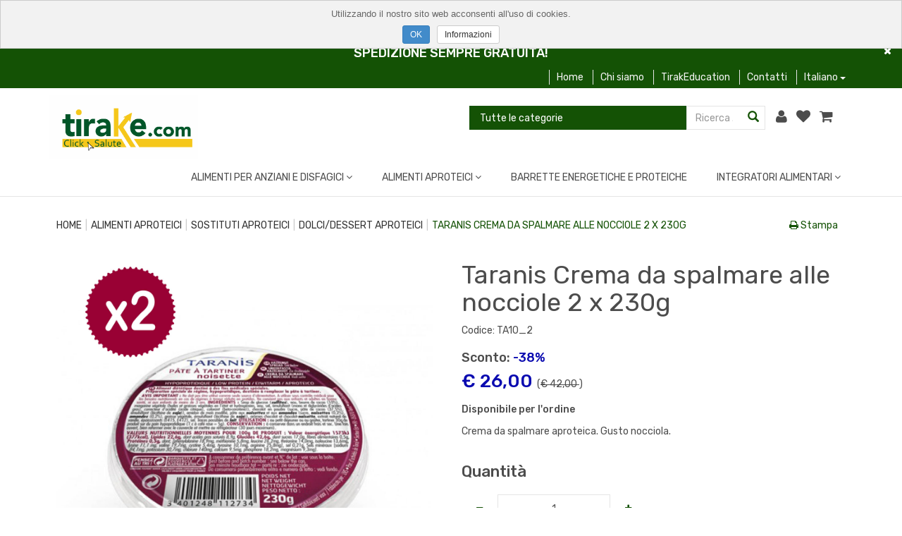

--- FILE ---
content_type: text/html; charset=UTF-8
request_url: https://tirake.com/crema-nocciole-aproteica-taranis-2-vendita-online
body_size: 13581
content:




<!DOCTYPE html>
<html lang="it">
	<head>
				<meta http-equiv="X-UA-Compatible" content="IE=edge">
		<meta name="viewport" content="width=device-width, initial-scale=1, maximum-scale=1">
		
				<meta name="theme-color" content="#145205">

				
		<link href="https://fonts.googleapis.com/css?family=Rubik:400,500" rel="stylesheet">
		
				
		<link media="all" type="text/css" rel="stylesheet" href="https://tirake.com/cms-contents/themes/tirake/assets/plugins/bootstrap/css/bootstrap.min.css?v=1676272317">
<link media="all" type="text/css" rel="stylesheet" href="https://tirake.com/cms-contents/themes/tirake/assets/plugins/magnific-popup/magnific-popup.css?v=1676272294">
<link media="all" type="text/css" rel="stylesheet" href="https://tirake.com/cms-contents/themes/tirake/assets/plugins/font-awesome/css/font-awesome.min.css?v=1676272320">
<link media="all" type="text/css" rel="stylesheet" href="https://tirake.com/cms-contents/themes/tirake/assets/plugins/owlcarousel/owl.carousel.min.css?v=1676272296">
<link media="all" type="text/css" rel="stylesheet" href="https://tirake.com/cms-contents/themes/tirake/assets/plugins/owlcarousel/owl.theme.default.min.css?v=1676272296">
<link media="all" type="text/css" rel="stylesheet" href="https://tirake.com/cms-contents/themes/tirake/assets/plugins/toastr/toastr.min.css?v=1676272297">
<link media="all" type="text/css" rel="stylesheet" href="https://tirake.com/cms-contents/themes/tirake/assets/plugins/easyzoom/easyzoom.css?v=1676272293">
<link media="all" type="text/css" rel="stylesheet" href="https://tirake.com/cms-contents/themes/tirake/assets/plugins/nouislider/nouislider.min.css?v=1676272295">
<link media="all" type="text/css" rel="stylesheet" href="https://tirake.com/cms-contents/themes/tirake/assets/css/styles.css?v=1676272165">


				
		<!--[if lt IE 9]>
			<script src="https://oss.maxcdn.com/html5shiv/3.7.2/html5shiv.min.js"></script>
			<script src="https://oss.maxcdn.com/respond/1.4.2/respond.min.js"></script>
		<![endif]-->
		
							<style>
	.btn.btn-primary {
		background-color: #145205 !important;
	}
	.btn.btn-primary:hover, .btn.btn-primary:active, .btn.btn-primary:focus {
		background-color: #f6c81b !important;
	}
	.btn.btn-black {
		background-color: #145205 !important;
	}
	.btn.btn-black:hover, .btn.btn-black:active, .btn.btn-black:focus {
		background-color: #f6c81b !important;
	}
	.btn.btn-default {
		color: #145205 !important;
	}
	.btn.btn-default:hover, .btn.btn-default:active, .btn.btn-default:focus {
		border-color: #145205 !important;
	}
	.btn.btn-danger {
		color: #0a0ab0 !important;
	}
	.btn.btn-danger:hover {
		border-color: #0a0ab0 !important;
	}
	.btn_back i, .edit_btn i, .btn_print i {
		color: #145205 !important;
	}
	a.inverted_a:hover, .inverted_a a:hover, a.inverted_a:active, .inverted_a a:active, a.inverted_a:focus, .inverted_a a:focus  {
		color: #145205 !important;
	}
	a {
		color: #145205;
	}
	a:hover, a:active, a:focus {
		color: #f6c81b
	}
	.bg_color_1 {
		background-color: #145205 !important;
	}
	.bo_color_1 {
		border-color: #145205 !important;
	}
	.co_color_1 {
		color: #145205 !important;
	}
	.bg_color_2 {
		background-color: #145205 !important;
	}
	.bo_color_2 {
		border-color: #145205 !important;
	}
	.co_color_2 {
		color: #145205 !important;
	}
	.bg_color_hl {
		background-color: #0a0ab0 !important;
	}
	.bo_color_hl {
		border-color: #0a0ab0 !important;
	}
	.co_color_hl, .evidence a {
		color: #0a0ab0 !important;
	}
	.bg_color_footer {
		background-color: #a3a3a3 !important;
	}
	.hv_co_color_1:hover {
		color: #145205 !important;
	}
	.hv_bo_color_1:hover {
		border-color: #145205 !important;
	}
	.hv_co_color_2:hover {
		color: #145205 !important;
	}
	.hv_co_color_hl:hover {
		color: #0a0ab0 !important;
	}
	.hv_co_color_hv:hover {
		color:  !important;
	}
	ul.pagination li.active span {
		color: #145205 !important;
		border-color: #145205 !important;
	}
	ul.pagination li span:hover, ul.pagination li a:hover {
		color: #145205 !important;
		border-color: #145205 !important;
	}
	.search_form input:focus ~ span > button {
		border-color: #145205 !important;
	}
	input[type="text"]:focus, input[type="email"]:focus, input[type="password"]:focus, input[type="number"]:focus, textarea.form-control:focus, select.form-control:focus {
		border-color: #145205 !important;
	}
	.main_menu_top ul.navbar-nav > li.item_with_children.open > a {
		border-color: #145205 !important;
		color: #145205 !important;
	}
	.side_menu_categories .active, .main_menu_top .active>a {
		color: #145205 !important;
	}
	
	.category_no_bg .category_contents h1, .category_no_bg .category_contents .category_description {
		color: #FFF !important;
	}
	.checkout_steps li.active:before {
		background-color: #145205 !important;
	}
	#price_range_slider .noUi-connect {
		background-color: #145205;
	}
	#price_range_slider .noUi-handle {
		background-color: #145205;
	}
	.popover .popover-content {
		border-top-color: #145205;
	}
	.popover.bottom > .arrow, .popover.bottom > .arrow:after {
		border-bottom-color: #145205 !important;
	}
	.footer_section1 .social_list a:hover {
		color: #145205
	}
	@media only screen and (max-width: 992px) {
		.btn.btn-default {
			border-color: #145205 !important;
		}
	}
</style>		
		<!-- Global site tag (gtag.js) - Google Ads: 474032267 -->
		<script async src="https://www.googletagmanager.com/gtag/js?id=AW-474032267"></script>
		<script>
			window.dataLayer = window.dataLayer || []; function gtag(){dataLayer.push(arguments);} gtag('js', new Date());
			gtag('config', 'AW-474032267');
		</script>
		
				<!-- core style -->
<link media="all" type="text/css" rel="stylesheet" href="https://tirake.com/cms-core/public/assets/plugins/pickadate/themes/classic.css?v=1676271055">
<link media="all" type="text/css" rel="stylesheet" href="https://tirake.com/cms-core/public/assets/plugins/pickadate/themes/classic.date.css?v=1676271055">
<link media="all" type="text/css" rel="stylesheet" href="https://tirake.com/cms-core/public/assets/css/frontend.css?v=1676271055">
	<!-- /core style -->

	<!-- core scripts -->
	<!--[if lt IE 9]>
		<script src="https://tirake.com/cms-core/public/assets/plugins/jquery/jquery-1.11.2.min.js?v=1676271055"></script>
	<![endif]-->

	<!--[if gte IE 9]><!-->
		<script src="https://tirake.com/cms-core/public/assets/plugins/jquery/jquery-2.1.3.min.js?v=1676271055"></script>
	<!--<![endif]-->

	<script type="text/javascript">
		var sc_routes  = {"form_fill":"https:\/\/tirake.com\/cms\/fill","form_values":"https:\/\/tirake.com\/cms\/form_values"};
		var ec_routes  = {"fill_state":"https:\/\/tirake.com\/ecommerce\/fill\/state"};
		var sc_version = '3.6.1';
	</script>

	<!-- /core scripts -->

	<!-- settings scripts -->
<!-- Google tag (gtag.js) -->
<script async src="https://www.googletagmanager.com/gtag/js?id=AW-623715012"></script>
<script>
  window.dataLayer = window.dataLayer || [];
  function gtag(){dataLayer.push(arguments);}
  gtag('js', new Date());

  gtag('config', 'AW-623715012');
</script>

<!-- Condizione per attivare l'evento solo sulla pagina di conferma -->
<script>
  if (window.location.pathname === "/ecommerce/checkout/step4") {
   gtag('event', 'crea_un_ordine', {
     'value': items_total_value co_color_1,
  });
  }
</script>











<style>
  /* CSS styles */
  .nav_header .logo img {
    max-height: 90px;
  }

.category_bg, .category_no_bg {
height: auto;
padding: 0px;
color: #fff;
}

.side_menu .panel h3, .side_menu_categories .panel h3 {
font-size: 17px;
}

.side_menu .panel, .side_menu_categories .panel {
margin-bottom: 2px;
}

.side_menu .panel .panel-heading + .panel-collapse .panel-body, .side_menu_categories .panel .panel-heading + .panel-collapse .panel-body {
padding: 5px 8px;
}
  
#product-table span{
  text-transform: uppercase;  
}


.mobile_sidebar_content .side_menu_categories .panel h3 a{
    font-size: 13px;
}
.mobile_sidebar_content .side_menu_categories .panel h4 a{
    font-size: 12px;
}
.mobile_sidebar_content .side_menu .panel .panel-heading + .panel-collapse .panel-body > ul li a, .mobile_sidebar_content .side_menu_categories .panel .panel-heading + .panel-collapse .panel-body > ul li a {
    font-size: 12px;
}
.mobile_sidebar_content .side_menu .panel .panel-heading + .panel-collapse .panel-body, .mobile_sidebar_content  .side_menu_categories .panel .panel-heading + .panel-collapse .panel-body {
padding: 5px 3px;
}

.services_list {
/* color: red;
background: #ffc;*/
padding: 1px 8px 8px 8px;
}

#scheda_tecnica {
max-height: 800px;
overflow-y: scroll;
overflow-x: hidden;
}
</style>
<!-- Google Tag Manager -->
<script>(function(w,d,s,l,i){w[l]=w[l]||[];w[l].push({'gtm.start':
new Date().getTime(),event:'gtm.js'});var f=d.getElementsByTagName(s)[0],
j=d.createElement(s),dl=l!='dataLayer'?'&l='+l:'';j.async=true;j.src=
'https://www.googletagmanager.com/gtm.js?id='+i+dl;f.parentNode.insertBefore(j,f);
})(window,document,'script','dataLayer','GTM-M7MG5N7M');</script>
<!-- End Google Tag Manager -->	<!-- /settings scripts -->


			
	
		<script>
			$(function(){
				Event.listen('ecommerce.checkout.order', function(data) {
					if(data && data.items.length > 0) {
						data.items.forEach(function(item){
							if(item.product_code == "TUX01") {
								gtag('event', 'conversion', {
									'send_to': 'AW-474032267/fOxZCPP2veoBEIvRhOIB',
									'value': item.total_taxed,
									'currency': 'EUR', 'transaction_id': ''
								});
							}
						});
					}
				});
			})
		</script>
	</head>
	<body>
				
										
		<div id="site_content">
											<div class="warning_message_bar bg_color_1 hidden">
			<div class="container">
				<p class="message_text text-center">
					<span style="font-size: 18px;"><b>SPEDIZIONE SEMPRE GRATUITA!</b></span>
				</p>
				<div class="message_close">
					<i class="fa fa-times"></i>
				</div>

			</div>
		</div>
		
<header class="site_header">

		
	<div class="top_toolbar bg_color_2 clearfix hidden-xs hidden-sm hidden-print">

		<div class="container">
						<div class="contacts_toolbar">
				
			</div>
			
						
			<ul class="list-inline toolbar_menu">
			
									<li><a href="/">Home</a></li>
									<li><a href="/chi-siamo">Chi siamo</a></li>
									<li><a href="tirakeducation">TirakEducation</a></li>
									<li><a href="/chi-siamo/contatti">Contatti</a></li>
								
								
									<li class="lang_selector">
												<div class="btn-group">
							<button type="button" class="btn btn-text dropdown-toggle lang_btn" data-toggle="dropdown">
								Italiano <span class="caret"></span>
							</button>
			
							<ul class="dropdown-menu lang_dropdown bg_color_2">
																	<li class="active"><a href="https://tirake.com/crema-nocciole-aproteica-taranis-2-vendita-online">Italiano</a></li>
																	<li class=""><a href="https://tirake.com/en/619-taranis-crema-da-spalmare-nocc-2-x-230g-afms">English</a></li>
															</ul>
						</div>
					</li>
								
			</ul>
		</div>
		
	</div>
	
		
	<div class="nav_header">
		
		<div class="container">
			<div class="row">
				
				<div class="col-xs-7 col-md-3">
					
										
					<div class="logo">
												<a href="/it"><img src="https://tirake.com/cms-contents/uploads/tirake-click-salute.png" class="img-responsive" alt="tirake-click-salute.png"></a>
					</div>
					
				</div>
				
				<div class="col-xs-5 col-md-9 hidden-print">
					
					<div class="ecommerce_tools">
												<div class="search_form hidden-xs hidden-sm">
														
											
		
			<select name="option_selector" id="option_selector" class="search_form_filter bg_color_1">
			<option value="">Tutte le categorie</option>
							<option value="integratori-aproteici" >INTEGRATORI APROTEICI</option>
							<option value="sostituti-aproteici" >SOSTITUTI APROTEICI</option>
							<option value="integratori-per-il-transito-intestinale" >INTEGRATORI PER IL TRANSITO INTESTINALE</option>
							<option value="2-integratori-di-vitamine-e-minerali" >INTEGRATORI DI VITAMINE E MINERALI</option>
							<option value="addensanti-e-gelificanti" >ADDENSANTI E GELIFICANTI</option>
							<option value="acqua-gelificata" >ACQUA GELIFICATA</option>
							<option value="integratori-di-omega-3" >INTEGRATORI DI OMEGA 3</option>
							<option value="ipercalorici-iperproteici" >IPERCALORICI - IPERPROTEICI</option>
							<option value="integratori-per-malnutrizione" >INTEGRATORI PER MALNUTRIZIONE</option>
							<option value="1-pasta-aproteica" >PASTA APROTEICA</option>
					</select>
		
	<form method="GET" action="https://tirake.com/product/search" accept-charset="UTF-8">
		<div class="input-group">
			<input type="text" name="search" class="form-control" placeholder="Ricerca ..." value="">

			<span class="input-group-btn">
				<button class="search_btn co_color_1" type="submit"><span class="glyphicon glyphicon-search"></span></button>
			</span>
		</div>
	</form>
	
	<script>
		$(".search_form form").on("submit", function(evt){
			var filter_option = $("#option_selector").val();
			if (filter_option){
				evt.preventDefault();
				var action_url = $(this).attr("action");
				var submit_url = action_url + '/' + filter_option + "?search=" + $(".search_form input[name='search']").val();
				window.location = submit_url;
			}
		});
	</script>

						</div>
						
						<ul class="ecommerce_tools_icons list-inline inverted_a">
							
														<li class="user_icon hidden-xs hidden-sm">
																	<a href="javascript: void(0)" id="popover_user_login" data-contentwrapper=".login_popover" rel="popover"><i class="fa fa-user"></i></a>
									
									<div class="login_popover hidden">
										<div class="form_login">
																						
				
		<div class="form-cont">

				
						<div class="page-header">
							<h4 class="form-title">Login</h4>
			
							<div class="form-description">Accedi al tuo account.</div>
					</div>
		
		<form method="POST" action="https://tirake.com/ecommerce/login" accept-charset="UTF-8" class="form-vertical" name="id_37" data-form-type="ec_login"><input class="form-control" name="_token" type="hidden" value="Mhjr6esTPaBd3qnPetLzfXG1xyt4DkSSrXFDKBWF">
												<div class="form-group ">

												<label for="email" class="label-required">Email</label>

						
																						<input id="37_email" data-id="286" data-form="37" class="form-control" name="email" type="email">
							
																					
											</div>
				
												<div class="form-group ">

												<label for="password" class="label-required">Password</label>

						
																						<input id="37_password" data-id="287" data-form="37" class="form-control" name="password" type="password" value="">
							
																					
											</div>
				
			
															<div class="form-group form-actions">
						<input class="btn btn-primary btn-block" type="submit" value="Accedi">
					</div>
										
		</form>
	</div>
	

											<a href="https://tirake.com/ecommerce/forgot">Hai smarrito la password ?</a>
										</div>
										<div class="signup_section">
											<h4>Non hai ancora un account?</h4>
											<a href="https://tirake.com/ecommerce/register" class="btn btn-primary">Registrati</a>
										</div>
									</div>
															</li>
							
														<li class="wishlist_icon hidden-xs hidden-sm">
																	<a href="https://tirake.com/cms/plugins/wishlist/wishlist"><i class="fa fa-heart"></i></a>
															</li>
							
														<li class="cart_icon">
																								<a href="javascript: void(0)" id="popover_cart" data-contentwrapper=".cart_popover" rel="popover" class="cart_with_count"><i class="fa fa-shopping-cart"></i></a>
								
								<div class="cart_popover hidden">
																			<div class="empty_cart">
											<h4>Nessun prodotto nel carrello</h4>
											<a class="btn btn-primary" href="https://tirake.com/ecommerce/cart"><i class="fa fa-shopping-cart"></i> Carrello</a>
										</div>
																	</div>
							</li>
							
														<li>
								<div class="mobile_sidebar_toggle visible-xs visible-sm">
									<i class="fa fa-navicon"></i>
								</div>
							</li>
							
						</ul>
						
					</div>
				</div>
			</div>

			
			<nav class="navbar main_menu_top inverted_a hidden-xs hidden-sm hidden-print">
				<ul class="nav navbar-nav list-inline">

																	
		
								
					<li class=" item_with_children dropdown">
				<a class="dropdown-toggle" data-toggle="dropdown" aria-expanded="false">ALIMENTI PER ANZIANI E DISFAGICI <i class="fa fa-angle-down"></i></a>
				
								<div class="dropdown-menu menu_dropdown bo_color_1">

										<h2>
						<a href="https://tirake.com/categories/product/search?options=287" class="co_color_1 hv_co_color_1">ALIMENTI PER ANZIANI E DISFAGICI</a>
					</h2>

										<div class="row">
													<div class="menu_child_col col-md-3">
								<h3 class="">
																		<a href="https://tirake.com/product/search/alimenti-per-anziani-e-disfagici/addensanti-e-gelificanti" class="menu_child_title">ADDENSANTI E GELIFICANTI</a>
								</h3>
								
																									<ul class="subchild_list list-unstyled">
																																<li class=""><a href="https://tirake.com/product/search/alimenti-per-anziani-e-disfagici/addensanti-e-gelificanti/addensanti-con-amido-di-mais">ADDENSANTI CON AMIDO DI MAIS</a></li>
																																<li class=""><a href="https://tirake.com/product/search/alimenti-per-anziani-e-disfagici/addensanti-e-gelificanti/gelificanti-con-gomma-di-xantano">GELIFICANTI CON GOMMA DI XANTANO</a></li>
																			</ul>
															</div>
													<div class="menu_child_col col-md-3">
								<h3 class="">
																		<a href="https://tirake.com/product/search/alimenti-per-anziani-e-disfagici/acqua-gelificata" class="menu_child_title">ACQUA GELIFICATA</a>
								</h3>
								
																									<ul class="subchild_list list-unstyled">
																																<li class=""><a href="https://tirake.com/product/search/alimenti-per-anziani-e-disfagici/acqua-gelificata/acqua-gelificata-da-preparare">ACQUA GELIFICATA DA PREPARARE</a></li>
																																<li class=""><a href="https://tirake.com/product/search/alimenti-per-anziani-e-disfagici/acqua-gelificata/acqua-gelificata-pronta-all-uso">ACQUA GELIFICATA PRONTA ALL'USO</a></li>
																			</ul>
															</div>
													<div class="menu_child_col col-md-3">
								<h3 class="">
																		<a href="https://tirake.com/product/search/alimenti-per-anziani-e-disfagici/ipercalorici-iperproteici" class="menu_child_title">IPERCALORICI - IPERPROTEICI</a>
								</h3>
								
																									<ul class="subchild_list list-unstyled">
																																<li class=""><a href="https://tirake.com/product/search/alimenti-per-anziani-e-disfagici/ipercalorici-iperproteici/budini">CREME DESSERT - BUDINI</a></li>
																																<li class=""><a href="https://tirake.com/product/search/alimenti-per-anziani-e-disfagici/ipercalorici-iperproteici/integratori-in-polvere">INTEGRATORI IN POLVERE</a></li>
																																<li class=""><a href="https://tirake.com/product/search/alimenti-per-anziani-e-disfagici/ipercalorici-iperproteici/integratori-liquidi">INTEGRATORI LIQUIDI</a></li>
																			</ul>
															</div>
													<div class="menu_child_col col-md-3">
								<h3 class="">
																		<a href="https://tirake.com/product/search/alimenti-per-anziani-e-disfagici/integratori-per-malnutrizione" class="menu_child_title">INTEGRATORI PER MALNUTRIZIONE</a>
								</h3>
								
																									<ul class="subchild_list list-unstyled">
																																<li class=""><a href="https://tirake.com/product/search/alimenti-per-anziani-e-disfagici/integratori-per-malnutrizione/integratori-liquidi">INTEGRATORI LIQUIDI</a></li>
																			</ul>
															</div>
											</div>
				</div>
			</li>
			
				
			
		
								
					<li class=" item_with_children dropdown">
				<a class="dropdown-toggle" data-toggle="dropdown" aria-expanded="false">ALIMENTI APROTEICI <i class="fa fa-angle-down"></i></a>
				
								<div class="dropdown-menu menu_dropdown bo_color_1">

										<h2>
						<a href="https://tirake.com/categories/product/search?options=289" class="co_color_1 hv_co_color_1">ALIMENTI APROTEICI</a>
					</h2>

										<div class="row">
													<div class="menu_child_col col-md-3">
								<h3 class="">
																		<a href="https://tirake.com/product/search/alimenti-aproteici/integratori-aproteici" class="menu_child_title">INTEGRATORI APROTEICI</a>
								</h3>
								
																							</div>
													<div class="menu_child_col col-md-3">
								<h3 class="">
																		<a href="https://tirake.com/product/search/alimenti-aproteici/sostituti-aproteici" class="menu_child_title">SOSTITUTI APROTEICI</a>
								</h3>
								
																									<ul class="subchild_list list-unstyled">
																																<li class=""><a href="https://tirake.com/product/search/alimenti-aproteici/sostituti-aproteici/biscotti-aproteici">BISCOTTI APROTEICI</a></li>
																																<li class=""><a href="https://tirake.com/product/search/alimenti-aproteici/sostituti-aproteici/dolci-dessert-aproteici">DOLCI/DESSERT APROTEICI</a></li>
																																<li class=""><a href="https://tirake.com/product/search/alimenti-aproteici/sostituti-aproteici/farina-aproteica">FARINA APROTEICA</a></li>
																			</ul>
															</div>
													<div class="menu_child_col col-md-3">
								<h3 class="">
																		<a href="https://tirake.com/product/search/alimenti-aproteici/1-pasta-aproteica" class="menu_child_title">PASTA APROTEICA</a>
								</h3>
								
																									<ul class="subchild_list list-unstyled">
																																<li class=""><a href="https://tirake.com/product/search/alimenti-aproteici/1-pasta-aproteica/pasta-aproteica">PASTA APROTEICA</a></li>
																			</ul>
															</div>
											</div>
				</div>
			</li>
			
				
			
		
								
					<li class="">
								<a href="https://tirake.com/categories/product/search?options=243">BARRETTE ENERGETICHE E PROTEICHE</a>
			</li>
			
		
								
					<li class=" item_with_children dropdown">
				<a class="dropdown-toggle" data-toggle="dropdown" aria-expanded="false">INTEGRATORI ALIMENTARI <i class="fa fa-angle-down"></i></a>
				
								<div class="dropdown-menu menu_dropdown bo_color_1">

										<h2>
						<a href="https://tirake.com/categories/product/search?options=290" class="co_color_1 hv_co_color_1">INTEGRATORI ALIMENTARI</a>
					</h2>

										<div class="row">
													<div class="menu_child_col col-md-3">
								<h3 class="">
																		<a href="https://tirake.com/product/search/integratori-alimentari/integratori-per-il-transito-intestinale" class="menu_child_title">INTEGRATORI PER IL TRANSITO INTESTINALE</a>
								</h3>
								
																									<ul class="subchild_list list-unstyled">
																																<li class=""><a href="https://tirake.com/product/search/integratori-alimentari/integratori-per-il-transito-intestinale/integratori-in-polvere">INTEGRATORI IN POLVERE</a></li>
																			</ul>
															</div>
													<div class="menu_child_col col-md-3">
								<h3 class="">
																		<a href="https://tirake.com/product/search/integratori-alimentari/2-integratori-di-vitamine-e-minerali" class="menu_child_title">INTEGRATORI DI VITAMINE E MINERALI</a>
								</h3>
								
																							</div>
													<div class="menu_child_col col-md-3">
								<h3 class="">
																		<a href="https://tirake.com/product/search/integratori-alimentari/integratori-di-omega-3" class="menu_child_title">INTEGRATORI DI OMEGA 3</a>
								</h3>
								
																							</div>
													<div class="menu_child_col col-md-3">
								<h3 class="">
																		<a href="https://tirake.com/product/search/integratori-alimentari/integratori-per-malnutrizione" class="menu_child_title">INTEGRATORI PER MALNUTRIZIONE</a>
								</h3>
								
																							</div>
											</div>
				</div>
			</li>
			
				
			
		

					
					
									</ul>
			</nav>
			
						<div class="search_form mobile_searchbar hidden-md hidden-lg hidden-print">
								
		
		
	<form method="GET" action="https://tirake.com/product/search" accept-charset="UTF-8">
		<div class="input-group">
			<input type="text" name="search" class="form-control" placeholder="Ricerca ..." value="">

			<span class="input-group-btn">
				<button class="search_btn co_color_1" type="submit"><span class="glyphicon glyphicon-search"></span></button>
			</span>
		</div>
	</form>
	
	<script>
		$(".search_form form").on("submit", function(evt){
			var filter_option = $("#option_selector").val();
			if (filter_option){
				evt.preventDefault();
				var action_url = $(this).attr("action");
				var submit_url = action_url + '/' + filter_option + "?search=" + $(".search_form input[name='search']").val();
				window.location = submit_url;
			}
		});
	</script>

			</div>
		</div>	

	</div>
	
</header>						
			
<div class="container product_page">
			<div class="product_toolbar clearfix">
						
    <ol class="breadcrumb hidden-print">
        
                    <li><a href="/it">Home</a></li>
        
                    
            <script>
                var categorie_ordinate = new Array;

                                                  
									         

					categorie_ordinate[parseInt(0)] = '<li><a href="https://tirake.com/product/search/alimenti-aproteici">ALIMENTI APROTEICI</a></li>';
									         

					categorie_ordinate[parseInt(1)] = '<li><a href="https://tirake.com/product/search/alimenti-aproteici/sostituti-aproteici">SOSTITUTI APROTEICI</a></li>';
									         

					categorie_ordinate[parseInt(2)] = '<li><a href="https://tirake.com/product/search/alimenti-aproteici/sostituti-aproteici/dolci-dessert-aproteici">DOLCI/DESSERT APROTEICI</a></li>';
				                $(function()
                {
                    var stringa_breadcrumb = '', i;
                    
                    for (i = 0; i<categorie_ordinate.length; i++){
                        stringa_breadcrumb += categorie_ordinate[i];
                    }                    

                    $("ol.breadcrumb").html("<li><a href='/it'>Home</a></li>" + stringa_breadcrumb + "<li class='active co_color_1'>Taranis Crema da spalmare alle nocciole 2 x 230g</li>");
                });
            </script>
            
        
        <li class="active co_color_1">Taranis Crema da spalmare alle nocciole 2 x 230g</li>        
    </ol>


						<a href="javascript:window.print()" class="btn btn-default print_btn hidden-print hidden-xs"><i class="fa fa-print"></i> Stampa</a>
		</div>
		
	
						
		<div class="product_contents product_available_for_order">
			<div class="row">
				<div class="col-md-6">
											<div class="row">
																															<div class="gallery_thumbs no_gallery visible-xs visible-sm">
										<img src="https://tirake.com/cms-contents/import_uploads/taranis-crema-nocciole.jpg" alt="Taranis Crema da spalmare alle nocciole 2 x 230g" class="img-responsive">
									</div>
																								<div class="col-xs-12 text-center">
									<div class="selected_image_container easyzoom easyzoom--overlay hidden-xs hidden-sm">
										<a rel="lightbox" href="https://tirake.com/cms-contents/import_uploads/taranis-crema-nocciole.jpg">
											<img src="https://tirake.com/cms-contents/import_uploads/taranis-crema-nocciole.jpg" alt="Taranis Crema da spalmare alle nocciole 2 x 230g" class="selected_image img-responsive">
										</a>
									</div>
								</div>
													</div>

					
											<div class="a2a_kit a2a_kit_size_32 a2a_default_style social_list_icons hidden-print">
		<span class="share_title">Condividi</span>
		<a href="https://www.addtoany.com/share"></a>
		<a class="a2a_button_facebook"></a>
		<a class="a2a_button_twitter"></a>
		<a class="a2a_button_pinterest"></a>
		<a class="a2a_button_google_plus"></a>
		<a class="a2a_button_email"></a>
	</div>
	<script async src="https://static.addtoany.com/menu/page.js"></script>

				</div>

									<div class="col-md-6">
						<div class="product_info">
							<h1>Taranis Crema da spalmare alle nocciole 2 x 230g</h1>
							<div class="product_code">Codice: TA10_2</div>
														<div class="product_price">
																	<div class="discount_percentage"><span class="label_percentage">Sconto: </span><span class="percentage_value co_color_hl">-38%</span></div>
									<span class="price discounted_price co_color_hl">€ 26,00 </span> <span class="full_price">(<del>€ 42,00 </del>)</span>
															</div>

																						<p class="product_availability available_for_order"><strong>Disponibile per l'ordine</strong></p>
														
																						<div class="page_product_short_description">
									Crema da spalmare aproteica. Gusto nocciola.
								</div>
							
														


																					<form method="POST" action="https://tirake.com/ecommerce/cart/add" accept-charset="UTF-8"><input class="form-control" name="_token" type="hidden" value="Mhjr6esTPaBd3qnPetLzfXG1xyt4DkSSrXFDKBWF"><input class="form-control" name="action" type="hidden" value="add"><input class="form-control" name="product_id" type="hidden" value="361">

																	
			
	


							

							<div class="row hidden-print">
																									<div class="col-sm-6">
										
		<form method="POST" action="https://tirake.com/ecommerce/cart/add" accept-charset="UTF-8"><input class="form-control" name="_token" type="hidden" value="Mhjr6esTPaBd3qnPetLzfXG1xyt4DkSSrXFDKBWF"><input class="form-control" name="action" type="hidden" value="add"><input class="form-control" name="product_id" type="hidden" value="361">
	
		<div class="form-group form-group-options">
			<h3>Quantità</h3>
			<div class="input-group input-group-option quantity-wrapper">
				<span  class="input-group-addon input-group-addon-remove quantity-remove btn btn-default">
					<i class="fa fa-minus"></i>
				</span>

				<input autocomplete="off" class="form-control text-center form-control" id="quantita-acquista" name="quantity" type="text" value="1" data-price="26.000000">

				<span class="input-group-addon input-group-addon-remove quantity-add btn btn-default">
					<span class="fa fa-plus"></span>
				</span>
			</div>
		</div>

		
		<div class="form-group">
			
			<button class="btn btn-block btn-primary" id="btn-acquista" type="submit"><span class="fa fa-cart-plus"></span> Aggiungi al carrello</button>
		</div>

	</form>


									</div>
																
																
								<div class="col-sm-6">
																											
									<div class="dropdown wishlists">
										<button class="btn btn-black dropdown-toggle wishlist_btn" type="button" data-toggle="dropdown"><i class="fa fa-heart"></i> Aggiungi a una wishlist <span class="caret"></span></button>
										<ul class="dropdown-menu wishlists_menu">
																						<li class="create_wishlist"><a href="https://tirake.com/cms/plugins/wishlist/wishlist" class="co_color_1">Crea wishlist</a></li>
										</ul>
									</div>
								</div>
							</div>

							
						</div>
					</div>
							</div>
			
				<ul class='nav nav-tabs' id='product-table'>
    	<li class='active'><a href='#descr' data-toggle='tab'><span>Dettagli</span></a></li>
	        </ul>
    
    <div class='tab-content'>
            	<div class='tab-pane active product_description' id='descr'>
      	  <br>
      		Sostituto aproteico della crema di nocciole. Alimento a fini medici speciali<br>
&nbsp;<br>
<strong>INGREDIENTI&nbsp;</strong><br>
Sciroppo di glucosio (solfiti), acqua, burro di cacao (10%), margarina vegetale (oli e grassi vegetali di palma, di girasole nello stato e idrogenati), emulsionante: mono e digligeridi degli acidi grassi, correttore di acidit&agrave; (acido citrico), colorante (beta carotene), cioccolato in polvere (zucchero, pasta di cacao 2,2%, emulsionante: lecitina di&nbsp;soia), amido di mais modificato, pasta di&nbsp;nocciole&nbsp;e&nbsp;mandorle&nbsp;(zucchero, nocciole 0,2%, mandorle 0,2%, grassi vegetali, emulsionante: lecitina di&nbsp;soia), aromi cioccolato e cioccolato -&nbsp;nocciola, estratto di vaniglia, addensante: E415 E412, sale. Possibili tracce di&nbsp;latte.<br>
&nbsp;<br>
<strong>DESCRIZIONE E INDICAZIONI</strong><br>
Taranis Crema da spalmare alle nocciole&nbsp;sostituisce la normale crema di nocciole in una dieta aproteica.<br>
<br>
<strong>DOSAGGIO E MODALIT&Agrave; D&rsquo;USO</strong><br>
A colazione o per spuntini, spalmare 30g di prodotto su una fetta di pane aproteico (1 cucchiaino da caff&egrave; raso = 5g).<br>
<br>
<strong>AVVERTENZA IMPORTANTE</strong><br>
Non deve essere utilizzato come unica fonte di alimentazione. Non somministrare a bambini e adulti in buona salute n&eacute; a bambini con meno di 3 anni.<br>
<br>
<strong>MODALIT&Agrave; DI CONSERVAZIONE</strong><br>
Conservare in luogo fresco e asciutto. Una volta aperta la confezione, chiudere bene il coperchio e conservare in frigo.<br>
<br>
<strong>CONFEZIONE</strong><br>
2 Confezioni da 230 g
      		<br><br>
      	</div>
    	    	 
    	    	
    </div>
    <br><br>


<!-- 
							<div class="product_description">
		    Sostituto aproteico della crema di nocciole. Alimento a fini medici speciali<br>
&nbsp;<br>
<strong>INGREDIENTI&nbsp;</strong><br>
Sciroppo di glucosio (solfiti), acqua, burro di cacao (10%), margarina vegetale (oli e grassi vegetali di palma, di girasole nello stato e idrogenati), emulsionante: mono e digligeridi degli acidi grassi, correttore di acidit&agrave; (acido citrico), colorante (beta carotene), cioccolato in polvere (zucchero, pasta di cacao 2,2%, emulsionante: lecitina di&nbsp;soia), amido di mais modificato, pasta di&nbsp;nocciole&nbsp;e&nbsp;mandorle&nbsp;(zucchero, nocciole 0,2%, mandorle 0,2%, grassi vegetali, emulsionante: lecitina di&nbsp;soia), aromi cioccolato e cioccolato -&nbsp;nocciola, estratto di vaniglia, addensante: E415 E412, sale. Possibili tracce di&nbsp;latte.<br>
&nbsp;<br>
<strong>DESCRIZIONE E INDICAZIONI</strong><br>
Taranis Crema da spalmare alle nocciole&nbsp;sostituisce la normale crema di nocciole in una dieta aproteica.<br>
<br>
<strong>DOSAGGIO E MODALIT&Agrave; D&rsquo;USO</strong><br>
A colazione o per spuntini, spalmare 30g di prodotto su una fetta di pane aproteico (1 cucchiaino da caff&egrave; raso = 5g).<br>
<br>
<strong>AVVERTENZA IMPORTANTE</strong><br>
Non deve essere utilizzato come unica fonte di alimentazione. Non somministrare a bambini e adulti in buona salute n&eacute; a bambini con meno di 3 anni.<br>
<br>
<strong>MODALIT&Agrave; DI CONSERVAZIONE</strong><br>
Conservare in luogo fresco e asciutto. Una volta aperta la confezione, chiudere bene il coperchio e conservare in frigo.<br>
<br>
<strong>CONFEZIONE</strong><br>
2 Confezioni da 230 g	
			</div>
			<br><br>
		-->		
			
			
			
			
			
			
		</div>
		
					
				
			
			
	
				
		
	

	</div>

			
							<footer class="site_footer hidden-print">

				<div class="container">
			<div class="banner_footer">
									<a href="/servizio-clienti/modalita-di-spedizione">
						<img src="/cms-contents/uploads/consegna-gratuita-banner-2-01-min.png" class="img-responsive">
					</a>
							</div>
		</div>
	
	
	
			<div class="footer_showcase">
			<div class="container">
									<div class="row">
						<div class="col-md-3">
							<a href="/info/modalita-di-pagamento" class="footer_showcase_item inverted_a hv_bo_color_1">
								<img src="/cms-contents/uploads/payments.svg" alt="Modalità di pagamento" class="icon">								<h4 class="item_title">Modalità di pagamento</h4>
							</a>
						</div>

														
						<div class="col-md-3">
							<a href="/info/condizioni-di-vendita" class="footer_showcase_item inverted_a hv_bo_color_1">
								<img src="/cms-contents/uploads/conditions.svg" alt="Condizioni di Vendita" class="icon">								<h4 class="item_title">Condizioni di Vendita</h4>
							</a>
						</div>

														
						<div class="col-md-3">
							<a href="/info/modalita-di-spedizione" class="footer_showcase_item inverted_a hv_bo_color_1">
								<img src="/cms-contents/uploads/shipping.svg" alt="Modalità di spedizione" class="icon">								<h4 class="item_title">Modalità di spedizione</h4>
							</a>
						</div>

														
						<div class="col-md-3">
							<a href="/info/contattaci" class="footer_showcase_item inverted_a hv_bo_color_1">
								<img src="/cms-contents/uploads/helpline.svg" alt="Contattaci" class="icon">								<h4 class="item_title">Contattaci</h4>
							</a>
						</div>

					</div>							</div>
		</div>
			
		<div class="footer_section1 bg_color_1">
		<div class="container">
			<div class="row">
												
								
									<div class="col-xs-12">
						<ul class="list-inline social_list pull-right">
															<li><a href="https://www.facebook.com/tirake.shop.online/" target="_blank" title="Facebook"><i class="fa fa-facebook-square"></i></a></li>
											
											
											
											
														
															<li><a href="https://www.instagram.com/tirake_click_salute" target="_blank" title="Instagram"><i class="fa fa-instagram"></i></a></li>
													</ul>
					</div>
							</div>
		</div>
	</div>

		<div class="footer_section2 bg_color_footer">
		<div class="container">
			<div class="row">
				
												
				<div class="col-md-3">
					<div class="footer_menu">
												<h4>Servizio Clienti</h4>
				<ul class="list-unstyled">
							<li><a href="/servizio-clienti/condizioni-di-vendita" class="hv_co_color_1">Condizioni di vendita</a></li>
							<li><a href="/servizio-clienti/modalita-di-pagamento" class="hv_co_color_1">Modalità di pagamento</a></li>
							<li><a href="/servizio-clienti/modalita-di-spedizione" class="hv_co_color_1">Modalità di spedizione</a></li>
							<li><a href="/servizio-clienti/diritto-di-recesso" class="hv_co_color_1">Diritto di recesso</a></li>
					</ul>
	

					</div>
				</div>				
				
												
				<div class="col-md-3">
					<div class="footer_menu inverted_a">
												<h4>Account</h4>
				<ul class="list-unstyled">
							<li><a href="/ecommerce/login" class="hv_co_color_1">Accedi</a></li>
							<li><a href="/ecommerce/register" class="hv_co_color_1">Iscriviti</a></li>
							<li><a href="/it/ecommerce/account/dashboard" class="hv_co_color_1">Il tuo account</a></li>
							<li><a href="/it/ecommerce/account/dashboard" class="hv_co_color_1">I tuoi ordini</a></li>
							<li><a href="/cms/plugins/wishlist/wishlist" class="hv_co_color_1">La tua wishlist</a></li>
					</ul>
	

					</div>
				</div>		
				
												
				<div class="col-md-3">
					<div class="footer_menu">
												<h4>Informazioni</h4>
				<ul class="list-unstyled">
							<li><a href="/servizio-clienti/privacy" class="hv_co_color_1">Informativa Privacy</a></li>
							<li><a href="/chi-siamo/contatti" class="hv_co_color_1">Contatti</a></li>
					</ul>
	

					</div>
				</div>
				
																
												
				<div class="col-md-3">
											<div class="payment_methods">
							<h4>Metodi di pagamento</h4>
							<ul class="list-inline payment_icons">
																	<li>
										<img src="/cms-contents/themes/tirake/assets/img/payments/americanexpress.png" alt="americanexpress">
									</li>
																	<li>
										<img src="/cms-contents/themes/tirake/assets/img/payments/visa.png" alt="visa">
									</li>
																	<li>
										<img src="/cms-contents/themes/tirake/assets/img/payments/visaelectron.png" alt="visaelectron">
									</li>
																	<li>
										<img src="/cms-contents/themes/tirake/assets/img/payments/maestro.png" alt="maestro">
									</li>
																	<li>
										<img src="/cms-contents/themes/tirake/assets/img/payments/mastercard.png" alt="mastercard">
									</li>
																	<li>
										<img src="/cms-contents/themes/tirake/assets/img/payments/paypal.png" alt="paypal">
									</li>
																	<li>
										<img src="/cms-contents/themes/tirake/assets/img/payments/postepay.png" alt="postepay">
									</li>
															</ul>
						</div>
										
											<div class="carriers">
							<h4>Corrieri</h4>
							<ul class="list-inline carriers_icons">
																	<li>
										<img src="/cms-contents/themes/tirake/assets/img/carriers/mbe.png" alt="mbe">
									</li>
																	<li>
										<img src="/cms-contents/themes/tirake/assets/img/carriers/tnt.png" alt="tnt">
									</li>
															</ul>
						</div>
									</div>
			</div>
		</div>
	</div>
		
		<div class="footer_section3 bg_color_2">
		<div class="container">
			<div class="row">
				<div class="col-md-6">
										<p class="footer_text"><strong>Tirake.com |&nbsp;</strong><span style="font-size:10px;">Lo shop online dove puoi acquistare i prodotti per il benessere e la salute ai migliori prezzi.&nbsp;</span><br />
<br />
<strong>&copy; 2017 |&nbsp;Tirake&nbsp;</strong><span style="font-size:12px;">(gruppo DMF PHARMA FoodAR)</span><br />
<span style="font-size:12px;">Via Mazzini, 13 - 20812 Limbiate (MB) -&nbsp;P.IVA: 10329000961</span><br />
&nbsp;</p>
				</div>
				<div class="col-md-6">
															<ul class="privacy_menu list-inline text-right">
											</ul>
				</div>
			</div>
		</div>
	</div>
	
		<div class="container hidden-print">
		<p class="credits text-center">Created by <a href="https://arosoft.it" rel="follow" target="_blank" title="">Arosoft srl</a> | Powered by <a href="http://www.selfcomposer.com" rel="nofollow" target="_blank" title="SelfComposer CMS: Realizzazione siti intenet">SelfComposer CMS</a></p>
	</div>
	
</footer>						
			
						
			<!-- core scripts -->
<script src="https://tirake.com/cms-core/public/assets/js/dist/scripts.plugins.min.js?v=1676271055"></script>
<script src="https://tirake.com/cms-core/public/assets/plugins/pickadate/translations/it_IT.js?v=1676271055"></script>
<script src="https://tirake.com/cms-core/public/assets/js/dist/scripts.min.js?v=1676271055"></script>
	<!-- /core scripts -->

	<!--[if lt IE 9]>
		<script src="https://tirake.com/cms-core/public/assets/plugins/pickadate/legacy.js?v=1676271055"></script>
	<![endif]-->

	<!-- settings scripts -->
<script>		
	$(document).ready(function(){
	  var titoloprodotto = $('.product_info h1').text();
	  var hrefprenota = $('.product_info form a.btn.btn-block.btn-primary').attr('href');
	  $('.product_info form a.btn.btn-block.btn-primary').attr('href', hrefprenota+"&articolo="+titoloprodotto);
	});
</script>
<!-- Google Tag Manager (noscript) -->
<noscript><iframe src="https://www.googletagmanager.com/ns.html?id=GTM-M7MG5N7M"
height="0" width="0" style="display:none;visibility:hidden"></iframe></noscript>
<!-- End Google Tag Manager (noscript) -->	<!-- /settings scripts -->

			
		</div>
		
				<div id="mobile_sidebar" class="hidden-md hidden-lg hidden-print bo_color_1">
							
<header class="bg_color_1">
	<ul class="list-inline mobile_icons_menu">
							<li>
				<a href="https://tirake.com/ecommerce/login"><i class="fa fa-user"></i></a>
			</li>
		
				<li class="wishlist_icon">
			<a href="https://tirake.com/cms/plugins/wishlist/wishlist"><i class="fa fa-heart"></i></a>
		</li>
	</ul>
</header>
<div class="side_menu mobile_sidebar_content">
	
		<h2>Il nostro catalogo</h2>
	
				
			<div class="side_menu_categories">
					<div class="panel panel-default">
				<div class="panel-heading">
					<h3 class="panel-title">
							
						<a href='https://tirake.com/categories/product/search?options=287' class="hv_co_color_1 ">
							ALIMENTI PER ANZIANI E DISFAGICI
						</a>
	
																									<a href="#collapsemobile_287" style="display:inline-block; float:right;" data-toggle="collapse" data-parent="#accordion" class="hv_co_color_1">
								<i class="fa fa-angle-down pull-right"></i>
							</a>
											</h3>
				</div>
							<div id="collapsemobile_287" class="panel-collapse collapse ">
					<div class="panel-body">
						<ul>
																				<li>
								<h4>
									<a href="https://tirake.com/product/search/alimenti-per-anziani-e-disfagici/addensanti-e-gelificanti" class="hv_co_color_1  child-item">ADDENSANTI E GELIFICANTI</a>
																		
																		<a href="#collapsemobile_288" style="display:inline-block; float:right; padding: 8px 15px 8px 0px;" data-toggle="collapse" data-parent="#accordion" class="hv_co_color_1">
										<i class="fa fa-angle-down pull-right"></i>
									</a>
																	</h4>
	
								<ul id="collapsemobile_288" class="submenu-sidebar list-unstyled collapse ">
																													<li><a href="https://tirake.com/product/search/alimenti-per-anziani-e-disfagici/addensanti-e-gelificanti/addensanti-con-amido-di-mais" class=" hv_co_color_1">ADDENSANTI CON AMIDO DI MAIS</a></li>
																													<li><a href="https://tirake.com/product/search/alimenti-per-anziani-e-disfagici/addensanti-e-gelificanti/gelificanti-con-gomma-di-xantano" class=" hv_co_color_1">GELIFICANTI CON GOMMA DI XANTANO</a></li>
																	</ul>
							</li>
																				<li>
								<h4>
									<a href="https://tirake.com/product/search/alimenti-per-anziani-e-disfagici/acqua-gelificata" class="hv_co_color_1  child-item">ACQUA GELIFICATA</a>
																		
																		<a href="#collapsemobile_291" style="display:inline-block; float:right; padding: 8px 15px 8px 0px;" data-toggle="collapse" data-parent="#accordion" class="hv_co_color_1">
										<i class="fa fa-angle-down pull-right"></i>
									</a>
																	</h4>
	
								<ul id="collapsemobile_291" class="submenu-sidebar list-unstyled collapse ">
																													<li><a href="https://tirake.com/product/search/alimenti-per-anziani-e-disfagici/acqua-gelificata/acqua-gelificata-da-preparare" class=" hv_co_color_1">ACQUA GELIFICATA DA PREPARARE</a></li>
																													<li><a href="https://tirake.com/product/search/alimenti-per-anziani-e-disfagici/acqua-gelificata/acqua-gelificata-pronta-all-uso" class=" hv_co_color_1">ACQUA GELIFICATA PRONTA ALL'USO</a></li>
																	</ul>
							</li>
																				<li>
								<h4>
									<a href="https://tirake.com/product/search/alimenti-per-anziani-e-disfagici/ipercalorici-iperproteici" class="hv_co_color_1  child-item">IPERCALORICI - IPERPROTEICI</a>
																		
																		<a href="#collapsemobile_293" style="display:inline-block; float:right; padding: 8px 15px 8px 0px;" data-toggle="collapse" data-parent="#accordion" class="hv_co_color_1">
										<i class="fa fa-angle-down pull-right"></i>
									</a>
																	</h4>
	
								<ul id="collapsemobile_293" class="submenu-sidebar list-unstyled collapse ">
																													<li><a href="https://tirake.com/product/search/alimenti-per-anziani-e-disfagici/ipercalorici-iperproteici/budini" class=" hv_co_color_1">CREME DESSERT - BUDINI</a></li>
																													<li><a href="https://tirake.com/product/search/alimenti-per-anziani-e-disfagici/ipercalorici-iperproteici/integratori-in-polvere" class=" hv_co_color_1">INTEGRATORI IN POLVERE</a></li>
																													<li><a href="https://tirake.com/product/search/alimenti-per-anziani-e-disfagici/ipercalorici-iperproteici/integratori-liquidi" class=" hv_co_color_1">INTEGRATORI LIQUIDI</a></li>
																	</ul>
							</li>
																				<li>
								<h4>
									<a href="https://tirake.com/product/search/alimenti-per-anziani-e-disfagici/integratori-per-malnutrizione" class="hv_co_color_1  child-item">INTEGRATORI PER MALNUTRIZIONE</a>
																		
																		<a href="#collapsemobile_319" style="display:inline-block; float:right; padding: 8px 15px 8px 0px;" data-toggle="collapse" data-parent="#accordion" class="hv_co_color_1">
										<i class="fa fa-angle-down pull-right"></i>
									</a>
																	</h4>
	
								<ul id="collapsemobile_319" class="submenu-sidebar list-unstyled collapse ">
																													<li><a href="https://tirake.com/product/search/alimenti-per-anziani-e-disfagici/integratori-per-malnutrizione/integratori-liquidi" class=" hv_co_color_1">INTEGRATORI LIQUIDI</a></li>
																	</ul>
							</li>
												</ul>
					</div>
				</div>
							</div>
					<div class="panel panel-default">
				<div class="panel-heading">
					<h3 class="panel-title">
							
						<a href='https://tirake.com/categories/product/search?options=289' class="hv_co_color_1 ">
							ALIMENTI APROTEICI
						</a>
	
																									<a href="#collapsemobile_289" style="display:inline-block; float:right;" data-toggle="collapse" data-parent="#accordion" class="hv_co_color_1">
								<i class="fa fa-angle-down pull-right"></i>
							</a>
											</h3>
				</div>
							<div id="collapsemobile_289" class="panel-collapse collapse ">
					<div class="panel-body">
						<ul>
																				<li>
								<h4>
									<a href="https://tirake.com/product/search/alimenti-aproteici/integratori-aproteici" class="hv_co_color_1  child-item">INTEGRATORI APROTEICI</a>
																		
																	</h4>
	
								<ul id="collapsemobile_199" class="submenu-sidebar list-unstyled collapse ">
																	</ul>
							</li>
																				<li>
								<h4>
									<a href="https://tirake.com/product/search/alimenti-aproteici/sostituti-aproteici" class="hv_co_color_1  child-item">SOSTITUTI APROTEICI</a>
																		
																		<a href="#collapsemobile_255" style="display:inline-block; float:right; padding: 8px 15px 8px 0px;" data-toggle="collapse" data-parent="#accordion" class="hv_co_color_1">
										<i class="fa fa-angle-down pull-right"></i>
									</a>
																	</h4>
	
								<ul id="collapsemobile_255" class="submenu-sidebar list-unstyled collapse ">
																													<li><a href="https://tirake.com/product/search/alimenti-aproteici/sostituti-aproteici/biscotti-aproteici" class=" hv_co_color_1">BISCOTTI APROTEICI</a></li>
																													<li><a href="https://tirake.com/product/search/alimenti-aproteici/sostituti-aproteici/dolci-dessert-aproteici" class=" hv_co_color_1">DOLCI/DESSERT APROTEICI</a></li>
																													<li><a href="https://tirake.com/product/search/alimenti-aproteici/sostituti-aproteici/farina-aproteica" class=" hv_co_color_1">FARINA APROTEICA</a></li>
																	</ul>
							</li>
																				<li>
								<h4>
									<a href="https://tirake.com/product/search/alimenti-aproteici/1-pasta-aproteica" class="hv_co_color_1  child-item">PASTA APROTEICA</a>
																		
																		<a href="#collapsemobile_320" style="display:inline-block; float:right; padding: 8px 15px 8px 0px;" data-toggle="collapse" data-parent="#accordion" class="hv_co_color_1">
										<i class="fa fa-angle-down pull-right"></i>
									</a>
																	</h4>
	
								<ul id="collapsemobile_320" class="submenu-sidebar list-unstyled collapse ">
																													<li><a href="https://tirake.com/product/search/alimenti-aproteici/1-pasta-aproteica/pasta-aproteica" class=" hv_co_color_1">PASTA APROTEICA</a></li>
																	</ul>
							</li>
												</ul>
					</div>
				</div>
							</div>
					<div class="panel panel-default">
				<div class="panel-heading">
					<h3 class="panel-title">
							
						<a href='https://tirake.com/categories/product/search?options=243' class="hv_co_color_1 ">
							BARRETTE ENERGETICHE E PROTEICHE
						</a>
	
																							</h3>
				</div>
						</div>
					<div class="panel panel-default">
				<div class="panel-heading">
					<h3 class="panel-title">
							
						<a href='https://tirake.com/categories/product/search?options=290' class="hv_co_color_1 ">
							INTEGRATORI ALIMENTARI
						</a>
	
																									<a href="#collapsemobile_290" style="display:inline-block; float:right;" data-toggle="collapse" data-parent="#accordion" class="hv_co_color_1">
								<i class="fa fa-angle-down pull-right"></i>
							</a>
											</h3>
				</div>
							<div id="collapsemobile_290" class="panel-collapse collapse ">
					<div class="panel-body">
						<ul>
																				<li>
								<h4>
									<a href="https://tirake.com/product/search/integratori-alimentari/integratori-per-il-transito-intestinale" class="hv_co_color_1  child-item">INTEGRATORI PER IL TRANSITO INTESTINALE</a>
																		
																		<a href="#collapsemobile_276" style="display:inline-block; float:right; padding: 8px 15px 8px 0px;" data-toggle="collapse" data-parent="#accordion" class="hv_co_color_1">
										<i class="fa fa-angle-down pull-right"></i>
									</a>
																	</h4>
	
								<ul id="collapsemobile_276" class="submenu-sidebar list-unstyled collapse ">
																													<li><a href="https://tirake.com/product/search/integratori-alimentari/integratori-per-il-transito-intestinale/integratori-in-polvere" class=" hv_co_color_1">INTEGRATORI IN POLVERE</a></li>
																	</ul>
							</li>
																				<li>
								<h4>
									<a href="https://tirake.com/product/search/integratori-alimentari/2-integratori-di-vitamine-e-minerali" class="hv_co_color_1  child-item">INTEGRATORI DI VITAMINE E MINERALI</a>
																		
																	</h4>
	
								<ul id="collapsemobile_285" class="submenu-sidebar list-unstyled collapse ">
																	</ul>
							</li>
																				<li>
								<h4>
									<a href="https://tirake.com/product/search/integratori-alimentari/integratori-di-omega-3" class="hv_co_color_1  child-item">INTEGRATORI DI OMEGA 3</a>
																		
																	</h4>
	
								<ul id="collapsemobile_292" class="submenu-sidebar list-unstyled collapse ">
																	</ul>
							</li>
																				<li>
								<h4>
									<a href="https://tirake.com/product/search/integratori-alimentari/integratori-per-malnutrizione" class="hv_co_color_1  child-item">INTEGRATORI PER MALNUTRIZIONE</a>
																		
																	</h4>
	
								<ul id="collapsemobile_319" class="submenu-sidebar list-unstyled collapse ">
																	</ul>
							</li>
												</ul>
					</div>
				</div>
							</div>
			</div>

	
			
	<hr>
	
		
	<ul class="list-unstyled mobile_pages_menu">
		
			</ul>
	
	<hr>
	
		
	<ul class="list-unstyled mobile_tools_menu inverted_a">
					<li><a href="/">Home</a></li>
					<li><a href="/chi-siamo">Chi siamo</a></li>
					<li><a href="tirakeducation">TirakEducation</a></li>
					<li><a href="/chi-siamo/contatti">Contatti</a></li>
			</ul>
	
	<hr>

					
					<div class="btn-group">
			<button type="button" class="btn btn-primary btn-block dropdown-toggle lang_btn" data-toggle="dropdown">
				Italiano <span class="caret"></span>
			</button>

			<ul class="dropdown-menu lang_dropdown">
									<li class="active"><a href="https://tirake.com/crema-nocciole-aproteica-taranis-2-vendita-online">Italiano</a></li>
									<li class=""><a href="https://tirake.com/en/619-taranis-crema-da-spalmare-nocc-2-x-230g-afms">English</a></li>
							</ul>
		</div>
		
	<hr>

			<div class="contacts_toolbar_mobile">
		
	</div>
	
</div>					</div>
		
						<script src="https://tirake.com/cms-contents/themes/tirake/assets/plugins/bootstrap/js/bootstrap.min.js?v=1676272319"></script>
<script src="https://tirake.com/cms-contents/themes/tirake/assets/plugins/toastr/toastr.min.js?v=1676272297"></script>
<script src="https://tirake.com/cms-contents/themes/tirake/assets/plugins/owlcarousel/owl.carousel.min.js?v=1676272296"></script>
<script src="https://tirake.com/cms-contents/themes/tirake/assets/plugins/slideout/slideout.min.js?v=1676272297"></script>
<script src="https://tirake.com/cms-contents/themes/tirake/assets/plugins/easyzoom/easyzoom.js?v=1676272293"></script>
<script src="https://tirake.com/cms-contents/themes/tirake/assets/plugins/magnific-popup/jquery.magnific-popup.min.js?v=1676272294"></script>
<script src="https://tirake.com/cms-contents/themes/tirake/assets/plugins/nouislider/nouislider.min.js?v=1676272295"></script>
<script src="https://tirake.com/cms-contents/themes/tirake/assets/plugins/velocity.js?v=1676272165"></script>
<script src="https://tirake.com/cms-contents/themes/tirake/assets/js/scripts.js?v=1676272164"></script>


			<script type="application/ld+json">
				{
					"@context": "http://schema.org",
					"@type": "WebSite",
					"url": "https://tirake.com",
					"potentialAction": {
						"@type": "SearchAction",
						"target": "https://tirake.com/product/search?search={search_term_string}",
						"query-input": "required name=search_term_string"
					}
				}
			</script>
		
	
<script>
			
		$(document).ready(function(){
		
			var manager  = new VariantManager(true, true);
			var id       = 361;
		
			manager.startAutoselect({
				product_id: id,
				selector: '.variants_category_select',
				wrapper: '.variants_select',
				lang_code: 'it',
				loading_message: "",
			});
		
		
			var variant_chosen = _.last(null);
			if (variant_chosen) {
				$('option[value=' + variant_chosen + ']').closest('select').trigger('change');
			}
		
			$('.variants_category_select').change(function(e){
				var variants = [];
				var $selects = $('.variants_category_select');
				$selects.find('option:selected').each(function(key, el) {
					var val = $(el).val();
					if(val) {
						variants.push(val);
					}
				});
		
			manager.loadVariant(variants);
		});
		});
		
		
						
		$(document).ready(function() {
			var multiplo = 1;
			$('.quantity-add').click(function(e) {
				var current = parseInt($('#quantita-acquista').val());
				if (current < (50) )  {
					$('#quantita-acquista').val(current + multiplo);
				}
				else {
					toastr.error( "Hai superato la quantità attualmente disponibile: " + 50);
				}
			});
			$('.quantity-remove').click(function(e) {
				var current = parseInt($('#quantita-acquista').val());
				if (current > 1) {
					$('#quantita-acquista').val(current - multiplo);
				}
			});
			$('#quantita-acquista').keyup(function(e) {
				var current = parseInt($('#quantita-acquista').val());
		
				if (current > 50) {
					toastr.error( "Hai superato la quantità attualmente disponibile: " + 50);
					$('#quantita-acquista').val(50);
				}
			});
		});
		
				$(function()
		{						
			if ($(window).width() >= 1024) {
				var $easyzoom = $(".easyzoom").easyZoom();
				var api = $easyzoom.data('easyZoom');
				$easyzoom;
				$(".gallery_thumbs > img").on("click", function(evt) {
					$(".selected_image_container a").attr("href", evt.currentTarget.getAttribute("src"));
					$(".selected_image").attr("src", evt.currentTarget.getAttribute("src"));
					api.teardown();
					api._init();
				});
			}
		});
		
				$(function()
		{	
			Event.listen('ecommerce.cart.add', function(item) {
				$(".cart_icon > a").trigger('click');
			});
		});
		 
					
		// Fix easyzoom for small images
		// -------------------------
		$(function()
		{						
			var img_cont_width = $(".easyzoom--overlay").width();
			var img_width = $(".easyzoom--overlay img")[0].naturalWidth;

			if (img_width > 0 && (img_cont_width > img_width)) {
				var $easyzoom = $('.easyzoom').easyZoom();
				var api2 = $easyzoom.filter('.easyzoom--overlay').data('easyZoom');
				api2.teardown();
			}
		})
</script>

<script type="application/ld+json">
{
  "@context": "http://schema.org/",
  "@type": "Product",
  "name": "Taranis Crema da spalmare alle nocciole 2 x 230g",
  "image": "https://tirake.com/cms-contents/import_uploads/taranis-crema-nocciole.jpg",
  "description": "Sostituto aproteico della crema di nocciole. Alimento a fini medici speciali
&nbsp;
INGREDIENTI&nbsp;
Sciroppo di glucosio (solfiti), acqua, burro di cacao (10%), margarina vegetale (oli e grassi vegetali di palma, di girasole nello stato e idrogenati), emulsionante: mono e digligeridi degli acidi grassi, correttore di acidit&agrave; (acido citrico), colorante (beta carotene), cioccolato in polvere (zucchero, pasta di cacao 2,2%, emulsionante: lecitina di&nbsp;soia), amido di mais modificato, pasta di&nbsp;nocciole&nbsp;e&nbsp;mandorle&nbsp;(zucchero, nocciole 0,2%, mandorle 0,2%, grassi vegetali, emulsionante: lecitina di&nbsp;soia), aromi cioccolato e cioccolato -&nbsp;nocciola, estratto di vaniglia, addensante: E415 E412, sale. Possibili tracce di&nbsp;latte.
&nbsp;
DESCRIZIONE E INDICAZIONI
Taranis Crema da spalmare alle nocciole&nbsp;sostituisce la normale crema di nocciole in una dieta aproteica.

DOSAGGIO E MODALIT&Agrave; D&rsquo;USO
A colazione o per spuntini, spalmare 30g di prodotto su una fetta di pane aproteico (1 cucchiaino da caff&egrave; raso = 5g).

AVVERTENZA IMPORTANTE
Non deve essere utilizzato come unica fonte di alimentazione. Non somministrare a bambini e adulti in buona salute n&eacute; a bambini con meno di 3 anni.

MODALIT&Agrave; DI CONSERVAZIONE
Conservare in luogo fresco e asciutto. Una volta aperta la confezione, chiudere bene il coperchio e conservare in frigo.

CONFEZIONE
2 Confezioni da 230 g",
  "sku": "TA10_2",
  "offers": {
    "@type": "Offer",
    "priceCurrency": "EUR",
    "price": "26",
    "url": "https://tirake.com",
    "itemOffered": "Taranis Crema da spalmare alle nocciole 2 x 230g",
    "availability": "http://schema.org/OutOfStock"
  }
}
</script>

<script> Sfdump = window.Sfdump || (function (doc) { var refStyle = doc.createElement('style'), rxEsc = /([.*+?^${}()|\[\]\/\\])/g, idRx = /\bsf-dump-\d+-ref[012]\w+\b/, keyHint = 0 <= navigator.platform.toUpperCase().indexOf('MAC') ? 'Cmd' : 'Ctrl', addEventListener = function (e, n, cb) { e.addEventListener(n, cb, false); }; (doc.documentElement.firstElementChild || doc.documentElement.children[0]).appendChild(refStyle); if (!doc.addEventListener) { addEventListener = function (element, eventName, callback) { element.attachEvent('on' + eventName, function (e) { e.preventDefault = function () {e.returnValue = false;}; e.target = e.srcElement; callback(e); }); }; } function toggle(a, recursive) { var s = a.nextSibling || {}, oldClass = s.className, arrow, newClass; if ('sf-dump-compact' == oldClass) { arrow = '&#9660;'; newClass = 'sf-dump-expanded'; } else if ('sf-dump-expanded' == oldClass) { arrow = '&#9654;'; newClass = 'sf-dump-compact'; } else { return false; } a.lastChild.innerHTML = arrow; s.className = newClass; if (recursive) { try { a = s.querySelectorAll('.'+oldClass); for (s = 0; s < a.length; ++s) { if (a[s].className !== newClass) { a[s].className = newClass; a[s].previousSibling.lastChild.innerHTML = arrow; } } } catch (e) { } } return true; }; return function (root) { root = doc.getElementById(root); function a(e, f) { addEventListener(root, e, function (e) { if ('A' == e.target.tagName) { f(e.target, e); } else if ('A' == e.target.parentNode.tagName) { f(e.target.parentNode, e); } }); }; function isCtrlKey(e) { return e.ctrlKey || e.metaKey; } addEventListener(root, 'mouseover', function (e) { if ('' != refStyle.innerHTML) { refStyle.innerHTML = ''; } }); a('mouseover', function (a) { if (a = idRx.exec(a.className)) { try { refStyle.innerHTML = 'pre.sf-dump .'+a[0]+'{background-color: #B729D9; color: #FFF !important; border-radius: 2px}'; } catch (e) { } } }); a('click', function (a, e) { if (/\bsf-dump-toggle\b/.test(a.className)) { e.preventDefault(); if (!toggle(a, isCtrlKey(e))) { var r = doc.getElementById(a.getAttribute('href').substr(1)), s = r.previousSibling, f = r.parentNode, t = a.parentNode; t.replaceChild(r, a); f.replaceChild(a, s); t.insertBefore(s, r); f = f.firstChild.nodeValue.match(indentRx); t = t.firstChild.nodeValue.match(indentRx); if (f && t && f[0] !== t[0]) { r.innerHTML = r.innerHTML.replace(new RegExp('^'+f[0].replace(rxEsc, '\\$1'), 'mg'), t[0]); } if ('sf-dump-compact' == r.className) { toggle(s, isCtrlKey(e)); } } if (doc.getSelection) { try { doc.getSelection().removeAllRanges(); } catch (e) { doc.getSelection().empty(); } } else { doc.selection.empty(); } } }); var indentRx = new RegExp('^('+(root.getAttribute('data-indent-pad') || ' ').replace(rxEsc, '\\$1')+')+', 'm'), elt = root.getElementsByTagName('A'), len = elt.length, i = 0, t = []; while (i < len) t.push(elt[i++]); elt = root.getElementsByTagName('SAMP'); len = elt.length; i = 0; while (i < len) t.push(elt[i++]); root = t; len = t.length; i = t = 0; while (i < len) { elt = root[i]; if ("SAMP" == elt.tagName) { elt.className = "sf-dump-expanded"; a = elt.previousSibling || {}; if ('A' != a.tagName) { a = doc.createElement('A'); a.className = 'sf-dump-ref'; elt.parentNode.insertBefore(a, elt); } else { a.innerHTML += ' '; } a.title = (a.title ? a.title+'\n[' : '[')+keyHint+'+click] Expand all children'; a.innerHTML += '<span>&#9660;</span>'; a.className += ' sf-dump-toggle'; if ('sf-dump' != elt.parentNode.className) { toggle(a); } } else if ("sf-dump-ref" == elt.className && (a = elt.getAttribute('href'))) { a = a.substr(1); elt.className += ' '+a; if (/[\[{]$/.test(elt.previousSibling.nodeValue)) { a = a != elt.nextSibling.id && doc.getElementById(a); try { t = a.nextSibling; elt.appendChild(a); t.parentNode.insertBefore(a, t); if (/^[@#]/.test(elt.innerHTML)) { elt.innerHTML += ' <span>&#9654;</span>'; } else { elt.innerHTML = '<span>&#9654;</span>'; elt.className = 'sf-dump-ref'; } elt.className += ' sf-dump-toggle'; } catch (e) { if ('&' == elt.innerHTML.charAt(0)) { elt.innerHTML = '&hellip;'; elt.className = 'sf-dump-ref'; } } } } ++i; } }; })(document); </script> <style> pre.sf-dump { display: block; white-space: pre; padding: 5px; } pre.sf-dump span { display: inline; } pre.sf-dump .sf-dump-compact { display: none; } pre.sf-dump abbr { text-decoration: none; border: none; cursor: help; } pre.sf-dump a { text-decoration: none; cursor: pointer; border: 0; outline: none; }pre.sf-dump{background-color:#18171B; color:#FF8400; line-height:1.2em; font:12px Menlo, Monaco, Consolas, monospace; word-wrap: break-word; white-space: pre-wrap; position:relative; z-index:99999; word-break: normal}pre.sf-dump .sf-dump-num{font-weight:bold; color:#1299DA}pre.sf-dump .sf-dump-const{font-weight:bold}pre.sf-dump .sf-dump-str{font-weight:bold; color:#56DB3A}pre.sf-dump .sf-dump-note{color:#1299DA}pre.sf-dump .sf-dump-ref{color:#A0A0A0}pre.sf-dump .sf-dump-public{color:#FFFFFF}pre.sf-dump .sf-dump-protected{color:#FFFFFF}pre.sf-dump .sf-dump-private{color:#FFFFFF}pre.sf-dump .sf-dump-meta{color:#B729D9}pre.sf-dump .sf-dump-key{color:#56DB3A}pre.sf-dump .sf-dump-index{color:#1299DA}</style><pre class=sf-dump id=sf-dump-927081014 data-indent-pad="  "><span class=sf-dump-const>null</span>
</pre><script>Sfdump("sf-dump-927081014")</script>


		
					
	<script type="text/javascript">
		/*
		|--------------------------------------------------------------------------
		| NOTIFICHE
		|--------------------------------------------------------------------------
		*/
		toastr.options = {
			"closeButton": true,
			"progressBar": true,
			"positionClass": "toast-top-right",
			"preventDuplicates": true
		};

		
		
		
			</script>

			
		
	</body>
</html>


--- FILE ---
content_type: text/html; charset=UTF-8
request_url: https://tirake.com/eucookielaw
body_size: 1345
content:
<div class="cms-cookielaw cms-toolbar top">
	Utilizzando il nostro sito web acconsenti all'uso di cookies.

	
	<form method="POST" action="https://tirake.com/eucookielaw/approved" accept-charset="UTF-8" class="form-inline cookieform"><input class="form-control" name="_method" type="hidden" value="PUT"><input class="form-control" name="_token" type="hidden" value="Mhjr6esTPaBd3qnPetLzfXG1xyt4DkSSrXFDKBWF">

																	
		<div class="form-group">
			<input type="submit" value="OK" class="cms-toolbar-btn cms-toolbar-btn-primary cms-cookielaw-confirm"></input>
			<a target="_blank" href="https://tirake.com/eucookielaw/it" class="cms-toolbar-btn cms-toolbar-btn-default">Informazioni</a>
		</div>
	</form>
</div>


<script>
$(function () {
	function hide_banner () {
		var el = $('.cms-cookielaw');

		$('.cms-cookielaw').remove();

		$('body').css({ marginTop: '0' });

		if ($('.cms-toolbar.top').length == 0) {
			$('html').removeClass('has-toolbar-top');
		}

		if ($('.cms-toolbar.bottom').length == 0) {
			$('html').removeClass('has-toolbar-bottom');
		}

		return false;
	}

	$('.cookieform').on('submit', function (e) {
		e.preventDefault();

		var form = $(this).serializeArray();

		var sections = [];

		var post_data = { sections: {} };

		for (var i in form) {
			var match = form[i].name.match(/^sections\[(.*)\]/);

			if (match && match[1]) {
				sections.push(match[1]);

				post_data.sections[match[1]] = 1;
			}
		}

		window.cookielaw.settings = {
			approved: true,
			sections: sections
		};

		window.cookielaw.runScripts();

		try {
			$.ajax({
				method: 'PUT',
				url: 'https://tirake.com/eucookielaw/approved',
				data: post_data
			})
		} catch (err) { }

		hide_banner();
	});
})
</script>


--- FILE ---
content_type: text/css
request_url: https://tirake.com/cms-contents/themes/tirake/assets/css/styles.css?v=1676272165
body_size: 8165
content:
/* --- COLORS --- */
/* --- ANIMATION --- */
/* --- SLIDER HOME --- */
.home_slider.owl-carousel .slide .slide_box {
  opacity: 0; }

.home_slider .slide {
  position: relative; }
  .home_slider .slide .slide_bg {
    height: 400px;
    background-size: cover;
    background-position: center center; }
  .home_slider .slide .slide_box {
    background-color: #FFF;
    position: absolute;
    height: 360px;
    margin: 25px 25px 0;
    width: 40vh;
    padding: 20px;
    opacity: 1;
    top: 0; }
    .home_slider .slide .slide_box .slide_content {
      border: 1px solid #efab04;
      padding: 20px;
      height: 280px;
      overflow: hidden;
      text-align: center; }
      .home_slider .slide .slide_box .slide_content h3 {
        margin: 0 0 15px;
        font-size: 20px;
        text-transform: uppercase; }

.home_slider .owl-nav > div {
  position: absolute;
  top: 50%;
  color: #efab04;
  font-size: 40px;
  margin-top: -30px; }
  .home_slider .owl-nav > div.owl-prev {
    left: 5px; }
  .home_slider .owl-nav > div.owl-next {
    right: 5px; }

/* --- SHOWCASES --- */
.section_home {
  margin-top: 40px; }
  .section_home .owl-carousel .owl-nav {
    position: absolute;
    top: -75px;
    right: 0;
    font-size: 40px; }
    .section_home .owl-carousel .owl-nav > div {
      display: inline-block;
      color: #efab04;
      transition: all 0.3s ease-out; }
      .section_home .owl-carousel .owl-nav > div:hover {
        color: #bd8703; }
      .section_home .owl-carousel .owl-nav > div.owl-prev {
        margin-right: 20px; }
      .section_home .owl-carousel .owl-nav > div.disabled {
        opacity: 0.2; }
  .section_home .owl-carousel .single_product {
    padding: 0 15px;
    margin-bottom: 0; }
  .section_home .home_showcase_title {
    text-align: center;
    font-weight: normal;
    margin: 10px 0 30px;
    text-transform: uppercase; }

.showcase_pages {
  margin: 20px 0; }
  .showcase_pages .showcase_page {
    text-align: center;
    margin-bottom: 40px; }
    .showcase_pages .showcase_page h3 {
      text-transform: uppercase;
      font-size: 22px; }
    .showcase_pages .showcase_page .image_container {
      height: 350px;
      width: 100%;
      display: block;
      background-size: cover;
      background-position: center center; }

/** ------ CARRELLO ------ **/
.cart_title {
  margin-top: 35px;
  border-bottom: 1px solid #e5e5e5;
  padding-bottom: 10px; }

.cart_count_articles {
  text-transform: uppercase;
  font-size: 16px;
  margin-bottom: 30px; }
  .cart_count_articles .quantity {
    color: #efab04;
    font-weight: 500;
    display: inline-block;
    margin-right: 5px; }

.cart_empty {
  margin: 60px 0 90px;
  text-align: center; }

.item h5 {
  font-weight: normal; }
  .item h5 .service_price {
    font-weight: 500; }

.item.item_not_valid .item_name a {
  color: #aaa; }

.item.item_not_valid .item_price {
  color: #aaa; }

.item.item_not_valid .not_valid_label {
  font-size: 20px;
  font-weight: 500;
  color: #e61212;
  margin-bottom: 20px; }

.item.item_not_valid .item_image {
  -webkit-filter: grayscale(100%);
          filter: grayscale(100%); }

.item .item_image {
  margin-bottom: 20px; }

.items_buttons {
  text-align: right;
  padding-bottom: 20px; }
  .items_buttons .wishlists {
    margin-top: 0;
    display: inline-block; }
  .items_buttons form {
    display: inline; }

.item_header {
  margin-bottom: 15px;
  margin-top: 15px;
  border-bottom: 1px solid #ddd; }
  .item_header .item_name {
    margin-top: 0px;
    margin-bottom: 5px; }
  .item_header .product_code {
    margin-bottom: 8px; }

.item_quantity_form input {
  border: 1px solid #e5e5e5;
  box-shadow: none;
  border-radius: 0px;
  height: 40px; }

.item_quantity_form .input-group-btn:last-child > .btn, .item_quantity_form .input-group-btn:last-child > .btn-group {
  margin-left: 0px; }

.item_price {
  font-size: 16px;
  margin-top: 8px;
  display: inline-block; }
  .item_price.price {
    font-weight: 500;
    font-size: 20px; }
  .item_price.full_price {
    font-size: 14px;
    margin-left: 10px; }

.coupon_form input[type="text"] {
  max-width: 300px;
  height: 40px;
  display: inline-block;
  border-radius: 0px;
  box-shadow: none; }

/** ------ STEPS ------ **/
.checkout_steps {
  text-align: center;
  margin: 50px 0px;
  display: -webkit-flex;
  display: -ms-flexbox;
  display: flex;
  -webkit-justify-content: space-around;
      -ms-flex-pack: distribute;
          justify-content: space-around; }
  .checkout_steps li {
    position: relative;
    padding: 0px; }
    .checkout_steps li .step_title {
      text-transform: uppercase;
      font-weight: 500;
      margin-top: 10px;
      color: #aaa; }
    .checkout_steps li.active .step_title {
      color: #efab04; }
    .checkout_steps li i {
      background: #fff;
      border: 1px solid #aaa;
      color: #aaa;
      border-radius: 50%;
      width: 55px;
      height: 55px;
      display: -webkit-flex;
      display: -ms-flexbox;
      display: flex;
      -webkit-align-items: center;
          -ms-flex-align: center;
              align-items: center;
      -webkit-justify-content: center;
          -ms-flex-pack: center;
              justify-content: center;
      margin: 0 auto;
      font-size: 22px; }
    .checkout_steps li.active i {
      background: #efab04;
      border: 1px solid #efab04;
      color: #fff; }
    .checkout_steps li:before {
      content: "";
      display: block;
      position: absolute;
      z-index: -1;
      height: 1px;
      width: 230px;
      top: 30px;
      left: 50%;
      background-color: #aaa; }
    .checkout_steps li.active:before {
      background-color: #efab04; }
    .checkout_steps li.current:before {
      background-color: #aaa; }
    .checkout_steps li:last-child:before {
      display: none; }

.step_item {
  margin-top: 20px; }
  .step_item h3 {
    margin-top: 0px; }
  .step_item .step_item_price {
    font-size: 16px;
    font-weight: 500;
    text-align: right; }

.checkout .address_type {
  margin: 0 0 20px; }

.checkout label h4 {
  margin: 0 0 10px; }

.checkout label.address, .checkout label.carrier {
  border-bottom: 1px solid #e5e5e5;
  padding-bottom: 10px;
  margin-bottom: 20px; }

/** ------ ADDRESS ------ **/
.add_address_btn {
  margin-bottom: 20px; }

/** ------ SIDEBAR CHECKOUT ------ **/
.cart_summary .sidebar_summary {
  padding: 20px;
  border: 1px solid #ddd;
  border-bottom: 0px; }
  .cart_summary .sidebar_summary > h3 {
    margin-top: 0px;
    margin-bottom: 20px;
    border-bottom: 1px solid #ddd;
    padding-bottom: 10px; }

.cart_summary .checkout_edit_btn {
  font-size: 20px;
  color: #efab04; }

.cart_summary .summary_item {
  margin-top: 20px; }
  .cart_summary .summary_item .item_name {
    font-size: 18px;
    margin-top: 0px; }
  .cart_summary .summary_item .tiny_cart_remove {
    display: none; }

.cart_summary .checkout_total {
  background: #f5f5f5;
  padding: 20px 20px 5px; }

.next_step_btn {
  border: 20px solid #f5f5f5 !important;
  display: block; }

/** ------ CHECKOUT SUMMARY ------ **/
.section_title {
  margin-top: 10px; }
  .section_title .btn-default {
    color: #efab04; }
  .section_title:after {
    clear: both; }

.section {
  border: 1px solid #e5e5e5;
  padding: 15px;
  margin-bottom: 20px; }
  .section .item_wrap_info {
    height: 61px; }

.tools_buttons {
  margin-top: 20px; }

.btn_back i, .edit_btn i, .btn_print i {
  color: #efab04; }

.choose_address, .choose_carrier, .choose_payment {
  border: 1px solid #e5e5e5;
  padding: 0 20px 30px; }

label.address, label.carrier, label.payment_method {
  display: block; }
  label.address p, label.carrier p, label.payment_method p {
    font-weight: normal; }

/** ------ TOTALS ------ **/
.checkout_total h4 {
  text-transform: uppercase;
  font-weight: normal; }
  .checkout_total h4.items_total_title {
    font-weight: 500; }

.checkout_total p {
  font-weight: 500;
  font-size: 18px;
  border-bottom: 1px solid #e5e5e5;
  padding-bottom: 10px;
  margin-bottom: 20px; }
  .checkout_total p.items_total_value {
    font-size: 24px;
    color: #efab04;
    border-bottom: 0;
    margin-bottom: 0;
    padding-bottom: 0; }
  .checkout_total p.items_total_taxinfo {
    border-bottom: 0;
    font-weight: normal;
    font-size: 1em;
    margin-bottom: 10px; }

.easyzoom {
  display: block; }

.product_toolbar {
  position: relative;
  margin-bottom: 20px; }
  .product_toolbar .print_btn {
    position: absolute;
    top: 0;
    right: 0;
    margin: 0; }

.breadcrumb {
  background: none;
  text-transform: uppercase;
  margin: 10px;
  padding: 0; }
  .breadcrumb a {
    color: #333 !important; }
  .breadcrumb > .active {
    color: #efab04; }
  .breadcrumb > li + li:before {
    content: "|"; }

.product_info h1 {
  margin-top: 10px;
  font-weight: normal; }

.product_info .product_code {
  margin-bottom: 15px; }

.product_info .product_price {
  margin-bottom: 10px; }
  .product_info .product_price .discount_percentage {
    font-size: 18px;
    font-weight: 500; }
    .product_info .product_price .discount_percentage .percentage_value {
      color: #e61212; }

.product_info .price {
  color: #efab04;
  font-size: 26px;
  font-weight: 500; }
  .product_info .price.discounted_price {
    color: #e61212; }
  .product_info .price.full_price {
    color: #888;
    font-size: 16px; }

.product_info .page_product_short_description {
  margin-bottom: 15px; }

.product_info .products_info_descr {
  font-size: 12px;
  margin-bottom: 20px;
  color: #636363; }

.product_contents {
  margin-bottom: 30px; }
  .product_contents h3 {
    font-size: 22px;
    margin: 20px 0; }
  .product_contents .gallery_thumbs img {
    max-height: 100px;
    text-align: center;
    margin: 0 auto 10px; }
  .product_contents .selected_image {
    max-height: 600px;
    margin: 0 auto; }
  .product_contents .product_description {
    margin-top: 10px; }
  .product_contents.product_not_available .product_price, .product_contents.product_bookable .product_price {
    margin-bottom: 5px; }
    .product_contents.product_not_available .product_price .price, .product_contents.product_bookable .product_price .price {
      color: #aaa !important; }
  .product_contents.product_not_available .wishlists, .product_contents.product_bookable .wishlists {
    margin-top: 0;
    float: left; }
  .product_contents .product_availability.not_available, .product_contents .product_availability.bookable {
    background-color: #e61212;
    padding: 5px 15px;
    color: #FFF;
    font-weight: 500;
    font-size: 1.2em;
    margin-bottom: 20px; }
  .product_contents .product_availability.available, .product_contents .product_availability.available_for_orders {
    color: #46bd0a; }

.product_page_forms .table td {
  width: 50%; }

/* --- VARIANTS --- */
.variants_header {
  border-top: 1px solid #e5e5e5; }
  .variants_header .variants_title {
    float: left; }
  .variants_header button {
    float: right;
    margin-top: 15px; }

.variants_select .variant {
  float: left;
  margin-right: 50px; }

.variants_select h4 {
  font-weight: 500;
  font-size: 16px; }

.variants_select select {
  height: 34px;
  padding: 0px 10px;
  border-color: #e5e5e5;
  margin-bottom: 15px; }

#page_info_variant .page_info_img {
  margin-bottom: 30px; }

/* --- SERVICES --- */
.services_group_title {
  margin: 30px 0 20px; }

.services_list {
  margin-bottom: 30px; }
  .services_list .details_modal_btn {
    margin-top: -10px; }

.service_modal_description {
  margin: 10px 0; }

.quantity-wrapper input[type="text"] {
  height: 40px; }

.quantity-wrapper .input-group-addon {
  background: none;
  font-size: 12px; }

.product_page .wishlists {
  margin-top: 119px;
  width: 100%;
  margin-bottom: 10px; }
  .product_page .wishlists .wishlist_btn {
    width: 100%; }

.related_title {
  margin: 40px 0;
  font-size: 26px; }

.share_title {
  float: left;
  margin-right: 10px;
  font-weight: 500;
  text-transform: uppercase; }

.social_list_icons {
  margin: 30px 0; }

/* --- GENERAL STYLES --- */
body {
  font-size: 14px;
  line-height: 1.5;
  font-family: 'Rubik', sans-serif;
  font-weight: 400;
  color: #4c4c4c;
  width: 100%;
  height: 100%; }

#site_content {
  background-color: #fff; }

a {
  color: #efab04;
  transition: all 0.3s ease-out; }
  a:hover, a:active, a:focus {
    color: #bd8703;
    text-decoration: none; }

a.inverted_a, .inverted_a a {
  color: #4c4c4c; }
  a.inverted_a:hover, a.inverted_a:active, a.inverted_a:focus, .inverted_a a:hover, .inverted_a a:active, .inverted_a a:focus {
    color: #efab04; }

.btn {
  font-size: 14px;
  border: 0;
  border-radius: 0;
  padding: 10px 20px; }
  .btn.btn-primary {
    background-color: #efab04;
    transition: all 0.3s ease-out; }
    .btn.btn-primary:hover, .btn.btn-primary:active, .btn.btn-primary:focus {
      background-color: #bd8703;
      text-decoration: none; }
  .btn.btn-black {
    background-color: #4c4c4c;
    color: #FFF;
    transition: all 0.3s ease-out; }
    .btn.btn-black:hover, .btn.btn-black:active, .btn.btn-black:focus {
      background-color: #333333;
      text-decoration: none;
      color: #FFF; }
  .btn.btn-default {
    border: 1px solid transparent;
    transition: all 0.3s ease-out;
    color: #efab04;
    height: 40px; }
    .btn.btn-default:hover, .btn.btn-default:active, .btn.btn-default:focus {
      background-color: #FFF;
      border-color: #efab04; }
  .btn.btn-danger {
    border: 1px solid transparent;
    transition: all 0.3s ease-out;
    color: #e61212;
    height: 40px;
    background-color: transparent; }
    .btn.btn-danger:hover, .btn.btn-danger:active, .btn.btn-danger:focus {
      background-color: inherit;
      border-color: #e61212; }

.open > .dropdown-toggle.btn-default {
  background-color: #FFF;
  border-color: #efab04;
  color: #efab04; }
  .open > .dropdown-toggle.btn-default:hover, .open > .dropdown-toggle.btn-default:focus {
    background-color: #FFF;
    border-color: #efab04;
    color: #efab04; }

.open > .dropdown-toggle.btn-primary {
  background-color: #bd8703;
  border-color: #bd8703;
  color: #FFF; }
  .open > .dropdown-toggle.btn-primary:hover, .open > .dropdown-toggle.btn-primary:focus {
    background-color: #bd8703;
    border-color: #bd8703;
    color: #FFF; }

.dropdown-menu > .active > a, .dropdown-menu > .active > a:hover, .dropdown-menu > .active > a:focus {
  background-color: #f5f5f5;
  color: #4c4c4c;
  font-weight: 500; }

.dropdown-menu {
  border-radius: 0;
  margin-top: -1px; }

h2 {
  font-size: 26px; }

h3 {
  font-size: 18px; }

b, strong {
  font-weight: 500 !important; }

input[type="text"], input[type="email"], input[type="password"], input[type="number"], textarea.form-control, select.form-control {
  background-color: #FFF;
  box-shadow: none;
  border: 1px solid #e5e5e5;
  border-radius: 0;
  transition: all 0.3s ease-out; }
  input[type="text"]:focus, input[type="email"]:focus, input[type="password"]:focus, input[type="number"]:focus, textarea.form-control:focus, select.form-control:focus {
    border-color: #efab04;
    box-shadow: none; }
    input[type="text"]:focus ~ span > button, input[type="email"]:focus ~ span > button, input[type="password"]:focus ~ span > button, input[type="number"]:focus ~ span > button, textarea.form-control:focus ~ span > button, select.form-control:focus ~ span > button {
      border-color: #efab04; }

header {
  margin-bottom: 20px; }
  header:after {
    clear: both; }

.account h1, .checkout h1 {
  color: #efab04; }

.radio_label {
  float: left;
  width: 20px; }

.label_details {
  float: left; }

.section_title {
  margin-top: 10px;
  line-height: 40px; }

.page-header {
  margin: 20px 0; }

label {
  font-weight: 500; }

/* --- OWL CAROUSEL --- */
.owl-carousel .owl-item {
  -webkit-backface-visibility: visible; }

.owl-carousel .owl-dots {
  text-align: center;
  margin: 15px 10px; }

.owl-carousel .owl-dot {
  width: 15px;
  height: 15px;
  display: inline-block;
  border-radius: 50%;
  background-color: #e5e5e5;
  margin: 0 5px; }
  .owl-carousel .owl-dot.active {
    background-color: #4c4c4c; }

/* --- TOASTER --- */
.toast {
  border-radius: 0 !important;
  box-shadow: none !important; }

/*************
--- HEADER --- 
**************/
.warning_message_bar {
  background-color: #efab04;
  color: #FFF; }
  .warning_message_bar .message_text {
    margin: 5px 0; }
    .warning_message_bar .message_text a {
      color: #FFF;
      text-decoration: underline; }
  .warning_message_bar .message_close {
    position: absolute;
    right: 15px;
    top: 5px;
    font-size: 14px;
    color: #FFF;
    cursor: pointer; }

.site_header {
  border-bottom: 1px solid #e5e5e5; }

/* --- TOOLBAR --- */
.top_toolbar {
  background-color: #4c4c4c; }
  .top_toolbar .contacts_toolbar {
    color: #FFF;
    float: left;
    margin-top: 5px; }
  .top_toolbar .toolbar_menu {
    float: right;
    margin: 5px 0; }
    .top_toolbar .toolbar_menu > li {
      border-left: 1px solid #e5e5e5;
      padding: 0 10px; }
      .top_toolbar .toolbar_menu > li a {
        color: #f5f5f5;
        font-size: 14px; }
        .top_toolbar .toolbar_menu > li a:hover {
          color: #FFF; }
    .top_toolbar .toolbar_menu .lang_btn {
      padding: 0;
      background: transparent;
      color: #f5f5f5; }
    .top_toolbar .toolbar_menu .lang_dropdown {
      left: initial;
      right: -10px;
      background: #4c4c4c;
      border-radius: 0; }
      .top_toolbar .toolbar_menu .lang_dropdown li {
        background-color: transparent; }
        .top_toolbar .toolbar_menu .lang_dropdown li.active a {
          background-color: transparent;
          font-weight: 500; }
        .top_toolbar .toolbar_menu .lang_dropdown li a:hover {
          background-color: transparent;
          color: #FFF; }

/* --- MAIN HEADER --- */
.nav_header {
  padding-top: 10px; }
  .nav_header .logo img {
    max-height: 60px; }

/* --- POPOVERS --- */
.popover {
  font-family: 'Rubik', sans-serif;
  max-width: 100%;
  width: 360px;
  border-radius: 0;
  border: 0;
  padding: 0; }
  .popover.bottom > .arrow {
    border-bottom-color: #efab04; }
    .popover.bottom > .arrow:after {
      border-bottom-color: #efab04 !important; }
  .popover .popover-content {
    overflow: hidden;
    border-top: 10px solid #efab04; }
  .popover h4 {
    text-align: center;
    text-transform: uppercase;
    font-weight: 400; }
    .popover h4 .items_count {
      color: #efab04;
      font-weight: 500; }
  .popover .cart_with_items h4 {
    margin-bottom: 30px; }
  .popover .cart_with_items .edit_btn {
    display: block;
    padding: 10px;
    text-align: right; }
  .popover .cart_with_items .tiny_cart_remove {
    position: absolute;
    top: 0;
    right: 0;
    background: none;
    border: none;
    color: #efab04;
    margin-top: 5px;
    padding: 0; }
  .popover .cart_with_items .summary_item {
    margin: 10px 0; }
    .popover .cart_with_items .summary_item img {
      max-height: 130px; }
    .popover .cart_with_items .summary_item h3 {
      margin: 5px 5px 5px 0;
      font-size: 1em; }
    .popover .cart_with_items .summary_item .product_code {
      font-size: 12px;
      margin-bottom: 15px; }
    .popover .cart_with_items .summary_item .item_quantity {
      margin-bottom: 5px; }
    .popover .cart_with_items .summary_item .price {
      font-weight: 500; }
    .popover .cart_with_items .summary_item .full_price {
      color: #4c4c4c;
      font-size: 12px; }
  .popover .cart_with_items .total {
    background-color: #f5f5f5;
    margin: 0 -15px;
    padding: 20px 15px 5px;
    text-align: right;
    font-size: 18px;
    text-transform: uppercase; }
    .popover .cart_with_items .total .total_value {
      color: #efab04;
      font-weight: 500;
      margin-left: 10px; }
  .popover .cart_with_items .cart_popover_actions {
    margin: 0 -15px -10px;
    background-color: #4c4c4c; }
    .popover .cart_with_items .cart_popover_actions .btn {
      width: 50%;
      margin: 0 -1px; }
  .popover .empty_cart {
    text-align: center; }
    .popover .empty_cart h4 {
      margin-bottom: 20px; }
  .popover .form_login .page-header {
    margin-top: 0;
    text-align: center; }
  .popover .form_login input[type="submit"] {
    float: right;
    margin: 0;
    display: block;
    width: 100%; }
  .popover .form_login > a {
    text-align: center;
    margin: 20px 0 10px;
    display: inline-block;
    width: 100%; }
  .popover .signup_section {
    border-top: 1px solid #e5e5e5;
    padding-top: 10px; }
    .popover .signup_section .btn {
      margin-top: 20px;
      display: block; }
  .popover .popover_list {
    margin: 10px 10px 20px; }
    .popover .popover_list li {
      padding: 10px 0;
      border-bottom: 1px solid #e5e5e5; }
      .popover .popover_list li:last-child {
        border-bottom: 0; }
      .popover .popover_list li h5 {
        font-size: 18px; }
        .popover .popover_list li h5 a {
          display: block; }
  .popover .logout_container .btn {
    display: block; }

/* --- ECOMMERCE TOOLS --- */
.search_form {
  width: 420px;
  float: left; }
  .search_form .search_form_filter {
    height: 34px;
    float: left;
    border-radius: 0;
    background-color: #efab04;
    color: #FFF;
    border: 0;
    padding: 0 10px 0 15px;
    -webkit-appearance: none;
    -moz-appearance: none;
    appearance: none;
    outline: none; }
    .search_form .search_form_filter option {
      background-color: #FFF;
      color: #4c4c4c;
      margin: 5px;
      outline: none;
      border-color: transparent; }
  .search_form input {
    border-right: 0; }
    .search_form input:focus ~ span > button {
      border-color: #efab04; }
  .search_form form .input-group {
    max-width: 420px; }
  .search_form form .search_btn {
    font-size: 16px;
    background-color: #FFF;
    border: 1px solid #e5e5e5;
    border-left: 0;
    height: 34px;
    width: 34px;
    color: #efab04;
    transition: all 0.3s ease-out; }
    .search_form form .search_btn:hover {
      color: #4c4c4c; }

.ecommerce_tools {
  float: right;
  margin-top: 15px; }
  .ecommerce_tools .ecommerce_tools_icons {
    float: left;
    margin: 5px 10px; }
    .ecommerce_tools .ecommerce_tools_icons > li > a i {
      font-size: 20px; }
    .ecommerce_tools .ecommerce_tools_icons > li > a .user_name {
      margin-left: 5px; }
    .ecommerce_tools .ecommerce_tools_icons > li > a .cart_count {
      background-color: #efab04;
      color: #FFF;
      padding: 0;
      border-radius: 50%;
      height: 20px;
      width: 20px;
      overflow: hidden;
      display: inline-block;
      line-height: 0;
      text-align: center;
      padding-top: 10px;
      margin: -10px 0 5px -5px;
      font-size: 12px; }

.nothing_found {
  text-align: center;
  margin-top: 70px;
  font-size: 30px; }

/* --- MAIN MENU TOP --- */
.main_menu_top {
  margin-bottom: 0; }
  .main_menu_top ul.navbar-nav {
    float: right;
    margin-right: -5px; }
    .main_menu_top ul.navbar-nav > li {
      position: static; }
      .main_menu_top ul.navbar-nav > li > a {
        border: 1px solid transparent;
        border-bottom: 0;
        background-color: #FFF; }
      .main_menu_top ul.navbar-nav > li.item_with_children > a {
        cursor: pointer; }
        .main_menu_top ul.navbar-nav > li.item_with_children > a:hover, .main_menu_top ul.navbar-nav > li.item_with_children > a:active, .main_menu_top ul.navbar-nav > li.item_with_children > a:focus {
          background-color: #FFF; }
      .main_menu_top ul.navbar-nav > li.item_with_children.open > a {
        background-color: #FFF;
        border: 1px solid #efab04;
        border-bottom: 0;
        z-index: 9999;
        color: #efab04; }
      .main_menu_top ul.navbar-nav > li .menu_dropdown {
        width: 100%;
        margin: -1px 0 0;
        border-color: #efab04;
        border-radius: 0;
        padding: 25px; }
        .main_menu_top ul.navbar-nav > li .menu_dropdown h2 {
          margin: 0;
          text-transform: uppercase;
          font-weight: 500;
          font-size: 22px; }
          .main_menu_top ul.navbar-nav > li .menu_dropdown h2 a {
            color: #efab04; }
            .main_menu_top ul.navbar-nav > li .menu_dropdown h2 a:hover, .main_menu_top ul.navbar-nav > li .menu_dropdown h2 a:active, .main_menu_top ul.navbar-nav > li .menu_dropdown h2 a:focus {
              color: #4c4c4c; }
        .main_menu_top ul.navbar-nav > li .menu_dropdown h3 {
          margin: 20px 0 15px;
          font-size: 16px; }
        .main_menu_top ul.navbar-nav > li .menu_dropdown .subchild_list li {
          margin: 5px 0; }
  .main_menu_top .active > a {
    color: #efab04; }
  .main_menu_top .evidence > a {
    color: #e61212; }

/*********************
--- USER DASHBOARD ---
*********************/
.account h1 {
  border-bottom: 1px solid #dadada;
  padding-bottom: 10px; }

.account .address_type {
  font-weight: 500; }

.section_content table {
  margin-bottom: 0; }
  .section_content table td {
    border-top: none !important; }

.used_giftcard {
  margin-bottom: 40px; }
  .used_giftcard:last-child {
    margin-bottom: 0; }
  .used_giftcard.empty_giftcard .remaining strong {
    color: #e61212; }

.section_buttons {
  margin-bottom: 10px; }

.order_section .order_title {
  font-size: 20px;
  border-bottom: 1px solid #e5e5e5;
  padding-bottom: 10px;
  margin-top: 10px;
  line-height: 1.6; }

.applied_coupons h2 {
  font-size: 22px;
  text-transform: uppercase;
  margin-bottom: 20px; }

/******************************
--- SEARCHED PRODUCTS LIST --- 
******************************/
.category_bg, .category_no_bg {
  height: 260px;
  padding: 20px;
  display: -webkit-flex;
  display: -ms-flexbox;
  display: flex;
  -webkit-align-items: center;
      -ms-flex-align: center;
          align-items: center;
  background-color: #4c4c4c;
  background-size: cover;
  background-position: center center; }
  .category_bg .category_contents, .category_no_bg .category_contents {
    background-color: #FFF;
    padding: 25px 25px 15px;
    width: 100%; }
    .category_bg .category_contents h1, .category_no_bg .category_contents h1 {
      margin-top: 0;
      text-transform: uppercase;
      color: #efab04;
      font-size: 2em; }
    .category_bg .category_contents .category_description, .category_no_bg .category_contents .category_description {
      margin-bottom: 10px; }

.category_no_bg .category_contents {
  background-color: transparent; }
  .category_no_bg .category_contents h1 {
    color: #FFF; }

.banner_list_top img {
  max-height: 260px;
  margin: 0 auto; }

.term_searched_header {
  color: #efab04; }

.search_toolbar {
  margin: 40px 0;
  border-top: 1px solid #e5e5e5;
  border-bottom: 1px solid #e5e5e5;
  padding: 15px 0;
  line-height: 40px; }
  .search_toolbar .tool {
    display: inline-block;
    float: left; }
    .search_toolbar .tool.order_by {
      margin: 0 20px; }
  .search_toolbar .pagination {
    float: right;
    margin: 0;
    height: 40px; }

ul.pagination {
  margin: 0;
  transition: all 0.3s ease-out; }
  ul.pagination li span, ul.pagination li a {
    border: 1px solid #e5e5e5;
    border-radius: 0 !important;
    margin: 0 2px;
    color: #4c4c4c; }
    ul.pagination li span:hover, ul.pagination li a:hover {
      color: #efab04;
      background-color: #FFF;
      border-color: #efab04; }
  ul.pagination li.active span {
    background-color: transparent;
    color: #efab04;
    border-color: #efab04; }
    ul.pagination li.active span:hover {
      background-color: #FFF;
      border-color: #efab04;
      color: #efab04; }
  ul.pagination li.disabled {
    display: none; }

.single_product, .child {
  margin-bottom: 60px;
  /* IMMAGINI SENZA RESIZE */ }
  .single_product .img_container, .child .img_container {
    margin-bottom: 30px; }
    .single_product .img_container a, .child .img_container a {
      height: 200px;
      white-space: nowrap;
      text-align: center;
      display: block;
      -webkit-align-items: center;
          -ms-flex-align: center;
              align-items: center;
      font: 0/0 a; }
      .single_product .img_container a:before, .child .img_container a:before {
        content: '';
        display: inline-block;
        vertical-align: middle;
        height: 100%; }
      .single_product .img_container a .helper, .child .img_container a .helper {
        height: 100%;
        vertical-align: middle; }
      .single_product .img_container a img, .child .img_container a img {
        max-height: 200px;
        vertical-align: middle;
        max-width: 100%;
        width: auto;
        margin: 0 auto;
        display: inline-block;
        font: 16px/1; }
  .single_product .product_categories, .child .product_categories {
    text-transform: uppercase;
    font-weight: 500; }
  .single_product h3, .child h3 {
    font-size: 18px;
    margin: 10px 0;
    transition: all 0.3s ease-out; }
    .single_product h3:hover, .child h3:hover {
      color: #efab04; }
  .single_product .product_content:hover, .child .product_content:hover {
    color: #4c4c4c; }
  .single_product .product_description, .child .product_description {
    margin-bottom: 10px; }
  .single_product .product_price, .child .product_price {
    margin-bottom: 20px;
    font-weight: 500;
    font-size: 18px; }
    .single_product .product_price .full_price, .child .product_price .full_price {
      color: #999999;
      font-size: 12px;
      font-weight: normal; }
    .single_product .product_price .discounted_price, .child .product_price .discounted_price {
      color: #46bd0a; }
  .single_product .product_availability, .child .product_availability {
    color: #46bd0a;
    font-weight: 500; }
    .single_product .product_availability.available, .single_product .product_availability.available_for_orders, .child .product_availability.available, .child .product_availability.available_for_orders {
      color: #46bd0a; }
  .single_product.not_available .img_container img, .single_product.bookable .img_container img, .child.not_available .img_container img, .child.bookable .img_container img {
    opacity: 0.5;
    transition: opacity 0.3s; }
    .single_product.not_available .img_container img:hover, .single_product.bookable .img_container img:hover, .child.not_available .img_container img:hover, .child.bookable .img_container img:hover {
      opacity: 1; }
  .single_product.not_available h3 a, .single_product.not_available .discounted_price, .single_product.not_available .price, .single_product.not_available .product_description, .single_product.bookable h3 a, .single_product.bookable .discounted_price, .single_product.bookable .price, .single_product.bookable .product_description, .child.not_available h3 a, .child.not_available .discounted_price, .child.not_available .price, .child.not_available .product_description, .child.bookable h3 a, .child.bookable .discounted_price, .child.bookable .price, .child.bookable .product_description {
    color: #bbb; }

.loader {
  background-color: #FFF;
  opacity: 1;
  transition: all 0.5s; }

/** ---- PRODUCT SEARCH SIDEBAR ----- **/
.products_sidebar {
  margin-top: 40px; }
  .products_sidebar > div {
    margin: 20px 0 50px; }
  .products_sidebar h2, .products_sidebar .price_range_filter h4, .products_sidebar .advanced-search-cont h4 {
    border-bottom: 1px solid #e5e5e5;
    padding-bottom: 10px;
    margin-bottom: 20px;
    text-transform: uppercase;
    font-size: 20px; }
  .products_sidebar .page-header {
    padding: 0;
    border-bottom: 0; }

.side_menu .panel, .side_menu_categories .panel {
  background-color: #FFFFFF;
  border: 0px;
  border-radius: 0px;
  box-shadow: none;
  margin-bottom: 20px; }
  .side_menu .panel h3, .side_menu_categories .panel h3 {
    font-size: 20px; }
  .side_menu .panel h4, .side_menu_categories .panel h4 {
    font-size: 16px; }
  .side_menu .panel .submenu-sidebar, .side_menu_categories .panel .submenu-sidebar {
    margin-left: 10px; }
    .side_menu .panel .submenu-sidebar > li, .side_menu_categories .panel .submenu-sidebar > li {
      margin-bottom: 5px; }
  .side_menu .panel .child-item + a, .side_menu_categories .panel .child-item + a {
    float: none !important; }
  .side_menu .panel ul > li, .side_menu_categories .panel ul > li {
    margin-bottom: 10px; }
  .side_menu .panel .panel-heading, .side_menu_categories .panel .panel-heading {
    background-color: #FFFFFF;
    border: 0 none;
    padding: 5px 0px; }
    .side_menu .panel .panel-heading .panel-title a, .side_menu_categories .panel .panel-heading .panel-title a {
      color: #333;
      text-decoration: none;
      font-weight: 500; }
      .side_menu .panel .panel-heading .panel-title a:hover, .side_menu .panel .panel-heading .panel-title a.active, .side_menu_categories .panel .panel-heading .panel-title a:hover, .side_menu_categories .panel .panel-heading .panel-title a.active {
        color: #efab04; }
    .side_menu .panel .panel-heading + .panel-collapse .panel-body, .side_menu_categories .panel .panel-heading + .panel-collapse .panel-body {
      border-top: 0 none;
      padding: 10px 12px; }
      .side_menu .panel .panel-heading + .panel-collapse .panel-body > ul, .side_menu_categories .panel .panel-heading + .panel-collapse .panel-body > ul {
        padding: 0px;
        list-style-type: none;
        margin: 0px; }
        .side_menu .panel .panel-heading + .panel-collapse .panel-body > ul h4, .side_menu_categories .panel .panel-heading + .panel-collapse .panel-body > ul h4 {
          margin-top: 0px; }
        .side_menu .panel .panel-heading + .panel-collapse .panel-body > ul li a, .side_menu_categories .panel .panel-heading + .panel-collapse .panel-body > ul li a {
          font-size: 15px;
          color: #333; }
          .side_menu .panel .panel-heading + .panel-collapse .panel-body > ul li a:hover, .side_menu .panel .panel-heading + .panel-collapse .panel-body > ul li a.active, .side_menu_categories .panel .panel-heading + .panel-collapse .panel-body > ul li a:hover, .side_menu_categories .panel .panel-heading + .panel-collapse .panel-body > ul li a.active {
            color: #efab04; }

.side_menu a .fa, .side_menu_categories a .fa {
  font-size: 30px;
  line-height: 0;
  margin-top: 5px; }

/** ------ PRICE RANGE FILTER ------- **/
.range_inputs {
  margin-bottom: 20px; }
  .range_inputs label {
    width: 40px;
    text-align: right;
    margin-right: 10px; }
  .range_inputs input {
    width: 70px;
    border-color: #e5e5e5;
    padding: 5px;
    margin: 5px 0; }

#price_range_slider {
  margin: 10px 15px 30px;
  background: #dedede;
  border: 0;
  height: 5px;
  border-radius: 0;
  box-shadow: none; }
  #price_range_slider .noUi-handle {
    z-index: 5;
    width: 20px;
    height: 20px;
    border-radius: 50%;
    background: #efab04;
    box-shadow: none;
    border: none; }
    #price_range_slider .noUi-handle:before, #price_range_slider .noUi-handle:after {
      content: none; }
  #price_range_slider .noUi-connect {
    background-color: #efab04;
    border: 0;
    box-shadow: none; }

#range_submit {
  width: 100%;
  margin-bottom: 10px; }

/** ------ WISHLISTS ------ **/
.create_wishlist input[type="text"] {
  display: inline-block;
  max-width: 300px;
  height: 40px; }

.wishlists_index .subsection_title {
  margin: 0 0 10px; }

.wishlists_index .section {
  position: relative; }
  .wishlists_index .section .wishlist_commands {
    position: absolute;
    right: 0;
    top: 0;
    margin: 15px; }
    .wishlists_index .section .wishlist_commands form {
      display: inline; }

.wishlist_items .item .item_main_img {
  margin-bottom: 10px; }

.wishlist_show header {
  position: relative;
  margin-bottom: 50px; }

.wishlist_show .wishlist_commands {
  position: absolute;
  top: 20px;
  right: 0; }
  .wishlist_show .wishlist_commands form {
    display: inline-block; }

.wishlists_menu button {
  background: none;
  border: none;
  padding: 5px 15px;
  display: block;
  width: 100%;
  text-align: left; }
  .wishlists_menu button:hover {
    background-color: #f5f5f5; }

.create_wishlist a {
  font-weight: 500;
  color: #efab04; }

.wishlist_form {
  margin-top: 40px; }

/* --- PAGE GENERIC --- */
.page_contents {
  margin: 20px 0 60px; }
  .page_contents .page_title {
    margin-top: 0; }
  .page_contents .page_image {
    margin-bottom: 40px; }
  .page_contents .page_gallery {
    margin: 30px 0; }
  .page_contents .page_tags {
    margin: 20px 0; }
  .page_contents .page_contacts {
    margin: 20px 0; }

/* --- NEWS --- */
.news_date {
  font-style: italic; }

/* --- 404 --- */
.not_found_page {
  margin-bottom: 40px; }

/* --- FOOTER --- */
footer.site_footer {
  margin-top: 50px; }

.banner_footer {
  margin-bottom: 40px; }
  .banner_footer img {
    max-height: 400px;
    margin: 0 auto; }

.footer_showcase {
  margin-bottom: 40px; }
  .footer_showcase .footer_showcase_item {
    border: 1px solid #e5e5e5;
    padding: 15px;
    display: block;
    text-align: center;
    transition: all 0.3s ease-out; }
    .footer_showcase .footer_showcase_item .icon {
      max-height: 30px;
      margin: 10px auto; }
    .footer_showcase .footer_showcase_item .item_title {
      text-transform: uppercase;
      font-size: 1em; }
    .footer_showcase .footer_showcase_item:hover {
      border-color: #efab04; }

.footer_section1 {
  background-color: #efab04;
  color: #FFF;
  padding: 20px 0 10px; }
  .footer_section1 .newsletter_form .form-group {
    margin: 0; }
  .footer_section1 .newsletter_form input {
    max-width: 300px;
    height: 40px;
    display: inline-block;
    float: left; }
  .footer_section1 .social_list {
    margin-top: 0;
    margin-bottom: 5px; }
    .footer_section1 .social_list a {
      color: #FFF;
      font-size: 30px;
      transition: all 0.3s ease-out; }
      .footer_section1 .social_list a:hover {
        color: #4c4c4c; }

.footer_section2 {
  background-color: #a0a0a0;
  padding: 40px 0;
  color: #FFF; }
  .footer_section2 h4 {
    text-transform: uppercase;
    margin-bottom: 25px;
    font-size: 16px; }
  .footer_section2 .footer_menu li {
    margin: 10px 0; }
    .footer_section2 .footer_menu li > a {
      color: #FFF;
      transition: all 0.3s ease-out; }
      .footer_section2 .footer_menu li > a:hover {
        color: #4c4c4c; }
  .footer_section2 .payment_icons li, .footer_section2 .carriers_icons li {
    padding: 0; }
  .footer_section2 .payment_icons img, .footer_section2 .carriers_icons img {
    max-width: 60px;
    margin-bottom: 5px; }
  .footer_section2 .carriers {
    margin-top: 30px; }
    .footer_section2 .carriers li {
      padding: 0 5px; }

.footer_section3 {
  background-color: #4c4c4c;
  color: #FFF;
  padding: 15px 0 5px; }
  .footer_section3 a {
    color: #FFF; }
    .footer_section3 a:hover {
      text-decoration: underline; }

.credits {
  margin: 10px 0; }

/* MOBILE MENU */
.slideout-menu {
  position: fixed;
  left: auto;
  top: 0;
  bottom: 0;
  right: 0;
  z-index: 0;
  width: 256px;
  overflow-y: auto;
  -webkit-overflow-scrolling: touch;
  display: none; }

.slideout-panel {
  position: relative;
  z-index: 1;
  will-change: transform; }

.slideout-open,
.slideout-open body,
.slideout-open .slideout-panel {
  overflow: hidden; }

.slideout-open .slideout-menu {
  display: block; }

#mobile_sidebar {
  border-left: 1px solid #efab04; }
  #mobile_sidebar > header {
    background-color: #efab04;
    text-align: center;
    margin-bottom: 20px; }
    #mobile_sidebar > header .mobile_icons_menu {
      color: #FFF; }
      #mobile_sidebar > header .mobile_icons_menu li {
        padding: 5px;
        margin: 5px; }
        #mobile_sidebar > header .mobile_icons_menu li a {
          color: #FFF;
          font-size: 20px; }
        #mobile_sidebar > header .mobile_icons_menu li .user_name {
          font-size: 16px; }
        #mobile_sidebar > header .mobile_icons_menu li.logout_icon a {
          color: #e61212; }
  #mobile_sidebar .mobile_tools_menu {
    margin-bottom: 20px; }
    #mobile_sidebar .mobile_tools_menu li {
      margin-bottom: 10px; }

.mobile_sidebar_content {
  padding: 0 15px 40px; }
  .mobile_sidebar_content h2 {
    font-size: 22px;
    font-weight: normal;
    text-transform: uppercase;
    margin-bottom: 15px; }
  .mobile_sidebar_content .side_menu_categories .panel h3 {
    font-size: 18px;
    text-transform: uppercase; }
  .mobile_sidebar_content .side_menu_categories ul > li > h4 {
    margin-bottom: 15px; }
    .mobile_sidebar_content .side_menu_categories ul > li > h4 a {
      font-size: 18px !important; }
  .mobile_sidebar_content .side_menu_categories .panel .submenu-sidebar > li {
    margin-bottom: 10px; }
    .mobile_sidebar_content .side_menu_categories .panel .submenu-sidebar > li > a {
      font-size: 18px !important; }

.contacts_toolbar_mobile {
  margin-top: 20px;
  font-size: 16px; }

/*******
col-md
*******/
@media only screen and (max-width: 992px) {
  .btn.btn-default {
    border: 1px solid #efab04; }
  .checkout header a.btn, .account header a.btn {
    position: static !important;
    float: none !important;
    margin: 10px 0; }
  .items_buttons {
    text-align: left; }
  /* --- HEADER --- */
  .nav_header .logo img {
    max-height: 40px; }
  .ecommerce_tools {
    margin: 0; }
    .ecommerce_tools .ecommerce_tools_icons {
      margin: 5px 0; }
      .ecommerce_tools .ecommerce_tools_icons > li > a i, .ecommerce_tools .ecommerce_tools_icons .mobile_sidebar_toggle {
        font-size: 22px;
        margin: 0 0 10px 5px;
        color: #4c4c4c; }
  .mobile_searchbar {
    float: none;
    text-align: center;
    margin: 5px auto; }
  .popover .cart_with_items .cart_popover_actions .btn {
    width: 100%;
    margin: 0; }
  /* --- HOME --- */
  .home_slider .slide .slide_bg {
    height: 250px; }
  .home_slider .slide .slide_box {
    position: static;
    width: 100%;
    padding: 10px;
    margin: 0;
    background-color: transparent;
    height: auto; }
    .home_slider .slide .slide_box .slide_content {
      border: none;
      height: auto;
      padding: 10px 10px 20px;
      height: auto !important; }
  .home_slider .owl-nav > div {
    top: 120px; }
  /* --- SEARCH PRODUCTS --- */
  .category_bg, .category_no_bg {
    height: auto;
    padding: 0;
    margin: 0 -15px;
    background-color: transparent; }
    .category_bg .category_contents, .category_no_bg .category_contents {
      padding: 0 15px; }
      .category_bg .category_contents h1, .category_no_bg .category_contents h1 {
        color: #efab04; }
  .search_toolbar {
    margin: 20px 0 40px; }
  .tool.pagination {
    margin-top: 15px; }
  /* --- PRODUCT PAGE --- */
  .product_contents .gallery_thumbs .owl-item {
    text-align: center; }
  .product_contents .gallery_thumbs img {
    max-height: 360px;
    width: auto !important;
    display: inline-block !important;
    text-align: center; }
  .product_info .form-group {
    max-width: 320px; }
  /* --- CART --- */
  .checkout.cart .item img {
    max-height: 320px; }
  .item_header {
    border-bottom: 0; }
  .item_quantity_form {
    margin-bottom: 30px; }
    .item_quantity_form .form-group {
      max-width: 320px; }
  .coupon_form {
    margin-bottom: 40px;
    border-bottom: 1px solid #ddd;
    padding-bottom: 20px; }
  /* --- WISHLISTS --- */
  .wishlists_index .section .wishlist_commands, .wishlist_show .wishlist_commands {
    position: static;
    margin: 10px 0; }
    .wishlists_index .section .wishlist_commands .btn, .wishlist_show .wishlist_commands .btn {
      margin-bottom: 10px; }
  .wishlists_index .section .items_buttons, .wishlist_show .items_buttons {
    text-align: left; }
  /* --- CHECKOUT --- */
  .add_address_btn {
    margin: 20px 0 0;
    float: none !important;
    display: block; }
  .cart_summary {
    margin-top: 30px; }
  .checkout .step_item_price {
    text-align: left;
    margin-left: 20px; }
  .checkout .section .item .item_section_title, .checkout .section .item h4 {
    border-top: 1px solid #e5e5e5;
    padding-top: 20px; }
  .checkout .section .item img {
    max-height: 300px; }
  .summary_page .checkout_total {
    margin-top: 40px; }
  .summary_title {
    margin-bottom: 20px; }
    .summary_title .btn {
      margin-top: 20px; }
  /* --- FOOTER --- */
  footer.site_footer {
    margin-top: 30px; }
  .footer_showcase .footer_showcase_item {
    margin-bottom: 10px; }
  .footer_menu {
    margin-bottom: 30px; }
  .footer_text {
    margin-bottom: 30px; } }

/*******
col-sm
*******/
@media only screen and (max-width: 767px) {
  .page_contents .page_image {
    max-height: 360px; }
  .services .services_group_title {
    margin-top: 10px 0 0; }
  .services .service_checkbox label {
    display: block; }
  .services .service_checkbox .details_modal_btn {
    float: left !important;
    margin: 5px 0 15px; }
  .single_product .img_container a {
    height: auto; }
  .section_home .owl-carousel .owl-nav {
    position: static !important;
    text-align: center; }
  .showcase_pages .showcase_page .image_container {
    height: 200px; } }

/*******
col-xs
*******/
@media only screen and (max-width: 480px) {
  /* --- SEARCH FORM --- */
  .search_form {
    width: auto; }
  /* --- PAGE PRODUCT --- */
  .product_toolbar .print_btn {
    position: static; }
  .product_page .wishlists {
    margin-top: 20px;
    margin-bottom: 20px; }
  /* --- FOOTER --- */
  .footer_section1 .newsletter_form {
    margin-bottom: 10px; }
    .footer_section1 .newsletter_form input {
      width: 100%;
      max-width: none; }
  .footer_section1 .social_list {
    text-align: center;
    float: none !important; } }

@media print {
  a:after {
    content: "";
    display: none; }
  .item img {
    max-height: 4cm !important; }
  .selected_image {
    display: block !important; }
    .selected_image img {
      max-height: 12cm; }
  .btn {
    display: none; }
  .section {
    page-break-inside: avoid; }
  /* fix for print in xs */
  .col-sm-1, .col-sm-2, .col-sm-3, .col-sm-4, .col-sm-5, .col-sm-6, .col-sm-7, .col-sm-8, .col-sm-9, .col-sm-10, .col-sm-11, .col-sm-12 {
    float: left; }
  .col-sm-12 {
    width: 100%; }
  .col-sm-11 {
    width: 91.66666666666666%; }
  .col-sm-10 {
    width: 83.33333333333334%; }
  .col-sm-9 {
    width: 75%; }
  .col-sm-8 {
    width: 66.66666666666666%; }
  .col-sm-7 {
    width: 58.333333333333336%; }
  .col-sm-6 {
    width: 50%; }
  .col-sm-5 {
    width: 41.66666666666667%; }
  .col-sm-4 {
    width: 33.33333333333333%; }
  .col-sm-3 {
    width: 25%; }
  .col-sm-2 {
    width: 16.666666666666664%; }
  .col-sm-1 {
    width: 8.333333333333332%; }
  .col-md-1, .col-md-2, .col-md-3, .col-md-4, .col-md-5, .col-md-6, .col-md-7, .col-md-8, .col-md-9, .col-md-10, .col-md-11, .col-md-12 {
    float: left; }
  .col-md-12 {
    width: 100%; }
  .col-md-11 {
    width: 91.66666666666666%; }
  .col-md-10 {
    width: 83.33333333333334%; }
  .col-md-9 {
    width: 75%; }
  .col-md-8 {
    width: 66.66666666666666%; }
  .col-md-7 {
    width: 58.333333333333336%; }
  .col-md-6 {
    width: 50%; }
  .col-md-5 {
    width: 41.66666666666667%; }
  .col-md-4 {
    width: 33.33333333333333%; }
  .col-md-3 {
    width: 25%; }
  .col-md-2 {
    width: 16.666666666666664%; }
  .col-md-1 {
    width: 8.333333333333332%; } }


--- FILE ---
content_type: application/javascript
request_url: https://tirake.com/cms-contents/themes/tirake/assets/js/scripts.js?v=1676272164
body_size: 1326
content:
$(function()
  {
	// SelfComposer JS Framework
	// -------------------------------------------------------
	SelfComposer.run();

	// Search filters
	// --------------------------------------
	CategorySearchForm.with_hierarchy = true;
	$("form[data-type=category-search-form]").on('submit', function() {
		$('.loader').css("opacity", 0.1);
	});
	CategorySearchForm.get(function(data) {
		$('.searched_items_container').html('');
		$('.searched_items_container').html($(data).find('.searched_items_container').html());
		$('.loader').css("opacity", 1);
	}, 'html');

	if (window.innerWidth < 992){
		$(".price_range_filter").appendTo(".mobile_filters");
		$(".advanced-search-cont").appendTo(".mobile_filters");
	}

	// Header icons popovers
	// -------------------------------------------------------
	$('[rel=popover]').popover({
		html:true,
		placement:'bottom',
		container: 'body',
		content:function(){
			return $($(this).data('contentwrapper')).html();
		}
	});

	// Mobile menu (Slideout)
	// ------------------------------------------------------
	var slideout = new Slideout({
		'panel': document.getElementById('site_content'),
		'menu': document.getElementById('mobile_sidebar'),
		'padding': 256,
		'tolerance': 70,
		'side': 'right',
		'touch': false,
	});

	$(".mobile_sidebar_toggle").on("click", function(){
		$(".popover").popover("hide");
		slideout.toggle();
	});

	$(".searched_items_container").on("click", ".mobile_filters_btn", function(){
		slideout.toggle();
		$('#mobile_sidebar').animate({
			scrollTop: $(".mobile_filters").offset().top
		}, 350);
	});

	$(".mobile_filters .advanced-search-cont input[type=submit]").on("click", function(e){
		slideout.toggle();
	});

	// Homepage Slider
	// -------------------------------------------------------
	$(".home_slider.owl-carousel").on("initialized.owl.carousel", function(e){
		$(this).find(".owl-item.active .slide_box").velocity(
			"transition.slideDownBigIn",
			{
				duration: 500,
			},
			"ease-out"
			);
	}).owlCarousel({
		items: 1,
		autoplay: true,
		autoplayHoverPause: 2000,
		loop: true,
		dots: false,
		nav: true,
		navSpeed: 500,
		navText: [
			'<i class="fa fa-angle-left co_color_1" aria-hidden="true"></i>',
			'<i class="fa fa-angle-right co_color_1" aria-hidden="true"></i>'
		]
	}).on("translated.owl.carousel", function(e){
		$(this).find(".owl-item .slide_box").css("opacity", 0);
		$(this).find(".owl-item.active .slide_box").velocity(
			"transition.slideDownBigIn",
			{
				duration: 500,
			},
			"ease-out"
			);
		$(this).find(".owl-item.active .slide_box h3, .owl-item.active .slide_box .description").css("opacity", 0).velocity(
			"transition.shrinkIn",
			{
				duration: 500,
				delay: 200,
				stagger: 200
			},
			"ease-out"
			);
	}).on("translate.owl.carousel", function(e){
		$(this).find(".owl-item.active .slide_box").velocity("reverse");
	});

	// Home showcases
	// -------------------------------------------------------
	$(".showcase_products1.owl-carousel").owlCarousel({
		items: 3,
		loop: false,
		nav: true,
		dots: false,
		responsive: {
			0: {
				items: 1
			},
			767: {
				items: 3
			}
		},
		navText: [
			'<i class="fa fa-angle-left co_color_1" aria-hidden="true"></i>',
			'<i class="fa fa-angle-right co_color_1" aria-hidden="true"></i>'
		]
	});

	$(".showcase_products2.owl-carousel").owlCarousel({
		items: 4,
		loop: false,
		nav: true,
		dots: false,
		responsive: {
			0: {
				items: 1
			},
			767: {
				items: 3
			},
			1023: {
				items: 4
			}
		},
		navText: [
			'<i class="fa fa-angle-left co_color_1" aria-hidden="true"></i>',
			'<i class="fa fa-angle-right co_color_1" aria-hidden="true"></i>'
		]
	});

	// Arrow sidemenu toggle
	// --------------------------------------------------------

	$("a[aria-expanded=true], a.active + a > .fa").toggleClass("fa-angle-down").toggleClass("fa-angle-up");

	$(".panel .fa").on("click", function(evt){
		$(this).toggleClass("fa-angle-down").toggleClass("fa-angle-up");
	});

	// Product gallery mobile with carousel 
	if (window.innerWidth < 992){
		$(".gallery_thumbs").addClass("owl-carousel");
		$(".gallery_thumbs img").addClass("owl-carousel");
		$(".gallery_thumbs").owlCarousel({
			items: 1,
			loop: false,
			dots: true
		});
	}
	
	// Close warning message
	if ($.cookie('message_close') != 'true'){
		$(".warning_message_bar").removeClass('hidden');
	};
	$(".warning_message_bar .message_close").on("click", function(evt){
		$(".warning_message_bar").hide();
		$.cookie('message_close', 'true', { expires: 7 });
	});
	
	// Fix for bootstrap modals
	// -------------------------
	$('.modal').appendTo("body");

	// Lightbox
	// -------------------------------------------------------
	$('a[rel=lightbox]').magnificPopup({
		type: 'image',
		gallery: { enabled: true }
	});

	// Scroll to form errors
	// -------------------------------------------------------
	if ($('.has-error').length)
	{
		$('.has-error:first input').focus();

		$('html, body').animate({
			scrollTop: $('.has-error:first').offset().top
		}, 1000);
	}

});

$(window).load(function () {
	if($('.ec-select-country').length > 0){
		$('.ec-select-country').val('IT');
		$('.ec-select-country').trigger('change');
		$('.ec-select-state').empty();
	}
});